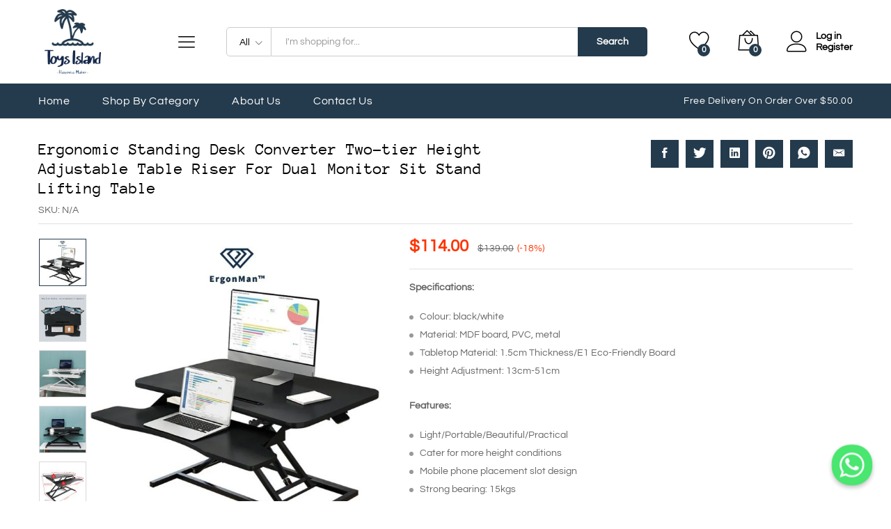

--- FILE ---
content_type: text/html; charset=UTF-8
request_url: https://toysisland.sg/product/ergonomic-standing-desk-converter-two-tier-height-adjustable-table-riser-for-dual-monitor-sit-stand-lifting-table/
body_size: 151613
content:
<!DOCTYPE html>
<html lang="en-US">
<head>
    <meta charset="UTF-8">
    <meta name="viewport" content="width=device-width, initial-scale=1">
    <link rel="pingback" href="https://toysisland.sg/xmlrpc.php">

	<title>Ergonomic Standing Desk Converter Two-tier Height Adjustable Table Riser For Dual Monitor Sit Stand Lifting Table &#8211; Toys Island</title>
<meta name='robots' content='max-image-preview:large' />
<link rel="alternate" type="application/rss+xml" title="Toys Island &raquo; Feed" href="https://toysisland.sg/feed/" />
<link rel="alternate" type="application/rss+xml" title="Toys Island &raquo; Comments Feed" href="https://toysisland.sg/comments/feed/" />
<link rel="alternate" title="oEmbed (JSON)" type="application/json+oembed" href="https://toysisland.sg/wp-json/oembed/1.0/embed?url=https%3A%2F%2Ftoysisland.sg%2Fproduct%2Fergonomic-standing-desk-converter-two-tier-height-adjustable-table-riser-for-dual-monitor-sit-stand-lifting-table%2F" />
<link rel="alternate" title="oEmbed (XML)" type="text/xml+oembed" href="https://toysisland.sg/wp-json/oembed/1.0/embed?url=https%3A%2F%2Ftoysisland.sg%2Fproduct%2Fergonomic-standing-desk-converter-two-tier-height-adjustable-table-riser-for-dual-monitor-sit-stand-lifting-table%2F&#038;format=xml" />
<style id='wp-img-auto-sizes-contain-inline-css' type='text/css'>
img:is([sizes=auto i],[sizes^="auto," i]){contain-intrinsic-size:3000px 1500px}
/*# sourceURL=wp-img-auto-sizes-contain-inline-css */
</style>
<style id='wp-emoji-styles-inline-css' type='text/css'>

	img.wp-smiley, img.emoji {
		display: inline !important;
		border: none !important;
		box-shadow: none !important;
		height: 1em !important;
		width: 1em !important;
		margin: 0 0.07em !important;
		vertical-align: -0.1em !important;
		background: none !important;
		padding: 0 !important;
	}
/*# sourceURL=wp-emoji-styles-inline-css */
</style>
<link rel='stylesheet' id='wp-block-library-css' href='https://toysisland.sg/wp-includes/css/dist/block-library/style.min.css?ver=6.9' type='text/css' media='all' />
<style id='global-styles-inline-css' type='text/css'>
:root{--wp--preset--aspect-ratio--square: 1;--wp--preset--aspect-ratio--4-3: 4/3;--wp--preset--aspect-ratio--3-4: 3/4;--wp--preset--aspect-ratio--3-2: 3/2;--wp--preset--aspect-ratio--2-3: 2/3;--wp--preset--aspect-ratio--16-9: 16/9;--wp--preset--aspect-ratio--9-16: 9/16;--wp--preset--color--black: #000000;--wp--preset--color--cyan-bluish-gray: #abb8c3;--wp--preset--color--white: #ffffff;--wp--preset--color--pale-pink: #f78da7;--wp--preset--color--vivid-red: #cf2e2e;--wp--preset--color--luminous-vivid-orange: #ff6900;--wp--preset--color--luminous-vivid-amber: #fcb900;--wp--preset--color--light-green-cyan: #7bdcb5;--wp--preset--color--vivid-green-cyan: #00d084;--wp--preset--color--pale-cyan-blue: #8ed1fc;--wp--preset--color--vivid-cyan-blue: #0693e3;--wp--preset--color--vivid-purple: #9b51e0;--wp--preset--gradient--vivid-cyan-blue-to-vivid-purple: linear-gradient(135deg,rgb(6,147,227) 0%,rgb(155,81,224) 100%);--wp--preset--gradient--light-green-cyan-to-vivid-green-cyan: linear-gradient(135deg,rgb(122,220,180) 0%,rgb(0,208,130) 100%);--wp--preset--gradient--luminous-vivid-amber-to-luminous-vivid-orange: linear-gradient(135deg,rgb(252,185,0) 0%,rgb(255,105,0) 100%);--wp--preset--gradient--luminous-vivid-orange-to-vivid-red: linear-gradient(135deg,rgb(255,105,0) 0%,rgb(207,46,46) 100%);--wp--preset--gradient--very-light-gray-to-cyan-bluish-gray: linear-gradient(135deg,rgb(238,238,238) 0%,rgb(169,184,195) 100%);--wp--preset--gradient--cool-to-warm-spectrum: linear-gradient(135deg,rgb(74,234,220) 0%,rgb(151,120,209) 20%,rgb(207,42,186) 40%,rgb(238,44,130) 60%,rgb(251,105,98) 80%,rgb(254,248,76) 100%);--wp--preset--gradient--blush-light-purple: linear-gradient(135deg,rgb(255,206,236) 0%,rgb(152,150,240) 100%);--wp--preset--gradient--blush-bordeaux: linear-gradient(135deg,rgb(254,205,165) 0%,rgb(254,45,45) 50%,rgb(107,0,62) 100%);--wp--preset--gradient--luminous-dusk: linear-gradient(135deg,rgb(255,203,112) 0%,rgb(199,81,192) 50%,rgb(65,88,208) 100%);--wp--preset--gradient--pale-ocean: linear-gradient(135deg,rgb(255,245,203) 0%,rgb(182,227,212) 50%,rgb(51,167,181) 100%);--wp--preset--gradient--electric-grass: linear-gradient(135deg,rgb(202,248,128) 0%,rgb(113,206,126) 100%);--wp--preset--gradient--midnight: linear-gradient(135deg,rgb(2,3,129) 0%,rgb(40,116,252) 100%);--wp--preset--font-size--small: 13px;--wp--preset--font-size--medium: 20px;--wp--preset--font-size--large: 36px;--wp--preset--font-size--x-large: 42px;--wp--preset--spacing--20: 0.44rem;--wp--preset--spacing--30: 0.67rem;--wp--preset--spacing--40: 1rem;--wp--preset--spacing--50: 1.5rem;--wp--preset--spacing--60: 2.25rem;--wp--preset--spacing--70: 3.38rem;--wp--preset--spacing--80: 5.06rem;--wp--preset--shadow--natural: 6px 6px 9px rgba(0, 0, 0, 0.2);--wp--preset--shadow--deep: 12px 12px 50px rgba(0, 0, 0, 0.4);--wp--preset--shadow--sharp: 6px 6px 0px rgba(0, 0, 0, 0.2);--wp--preset--shadow--outlined: 6px 6px 0px -3px rgb(255, 255, 255), 6px 6px rgb(0, 0, 0);--wp--preset--shadow--crisp: 6px 6px 0px rgb(0, 0, 0);}:where(.is-layout-flex){gap: 0.5em;}:where(.is-layout-grid){gap: 0.5em;}body .is-layout-flex{display: flex;}.is-layout-flex{flex-wrap: wrap;align-items: center;}.is-layout-flex > :is(*, div){margin: 0;}body .is-layout-grid{display: grid;}.is-layout-grid > :is(*, div){margin: 0;}:where(.wp-block-columns.is-layout-flex){gap: 2em;}:where(.wp-block-columns.is-layout-grid){gap: 2em;}:where(.wp-block-post-template.is-layout-flex){gap: 1.25em;}:where(.wp-block-post-template.is-layout-grid){gap: 1.25em;}.has-black-color{color: var(--wp--preset--color--black) !important;}.has-cyan-bluish-gray-color{color: var(--wp--preset--color--cyan-bluish-gray) !important;}.has-white-color{color: var(--wp--preset--color--white) !important;}.has-pale-pink-color{color: var(--wp--preset--color--pale-pink) !important;}.has-vivid-red-color{color: var(--wp--preset--color--vivid-red) !important;}.has-luminous-vivid-orange-color{color: var(--wp--preset--color--luminous-vivid-orange) !important;}.has-luminous-vivid-amber-color{color: var(--wp--preset--color--luminous-vivid-amber) !important;}.has-light-green-cyan-color{color: var(--wp--preset--color--light-green-cyan) !important;}.has-vivid-green-cyan-color{color: var(--wp--preset--color--vivid-green-cyan) !important;}.has-pale-cyan-blue-color{color: var(--wp--preset--color--pale-cyan-blue) !important;}.has-vivid-cyan-blue-color{color: var(--wp--preset--color--vivid-cyan-blue) !important;}.has-vivid-purple-color{color: var(--wp--preset--color--vivid-purple) !important;}.has-black-background-color{background-color: var(--wp--preset--color--black) !important;}.has-cyan-bluish-gray-background-color{background-color: var(--wp--preset--color--cyan-bluish-gray) !important;}.has-white-background-color{background-color: var(--wp--preset--color--white) !important;}.has-pale-pink-background-color{background-color: var(--wp--preset--color--pale-pink) !important;}.has-vivid-red-background-color{background-color: var(--wp--preset--color--vivid-red) !important;}.has-luminous-vivid-orange-background-color{background-color: var(--wp--preset--color--luminous-vivid-orange) !important;}.has-luminous-vivid-amber-background-color{background-color: var(--wp--preset--color--luminous-vivid-amber) !important;}.has-light-green-cyan-background-color{background-color: var(--wp--preset--color--light-green-cyan) !important;}.has-vivid-green-cyan-background-color{background-color: var(--wp--preset--color--vivid-green-cyan) !important;}.has-pale-cyan-blue-background-color{background-color: var(--wp--preset--color--pale-cyan-blue) !important;}.has-vivid-cyan-blue-background-color{background-color: var(--wp--preset--color--vivid-cyan-blue) !important;}.has-vivid-purple-background-color{background-color: var(--wp--preset--color--vivid-purple) !important;}.has-black-border-color{border-color: var(--wp--preset--color--black) !important;}.has-cyan-bluish-gray-border-color{border-color: var(--wp--preset--color--cyan-bluish-gray) !important;}.has-white-border-color{border-color: var(--wp--preset--color--white) !important;}.has-pale-pink-border-color{border-color: var(--wp--preset--color--pale-pink) !important;}.has-vivid-red-border-color{border-color: var(--wp--preset--color--vivid-red) !important;}.has-luminous-vivid-orange-border-color{border-color: var(--wp--preset--color--luminous-vivid-orange) !important;}.has-luminous-vivid-amber-border-color{border-color: var(--wp--preset--color--luminous-vivid-amber) !important;}.has-light-green-cyan-border-color{border-color: var(--wp--preset--color--light-green-cyan) !important;}.has-vivid-green-cyan-border-color{border-color: var(--wp--preset--color--vivid-green-cyan) !important;}.has-pale-cyan-blue-border-color{border-color: var(--wp--preset--color--pale-cyan-blue) !important;}.has-vivid-cyan-blue-border-color{border-color: var(--wp--preset--color--vivid-cyan-blue) !important;}.has-vivid-purple-border-color{border-color: var(--wp--preset--color--vivid-purple) !important;}.has-vivid-cyan-blue-to-vivid-purple-gradient-background{background: var(--wp--preset--gradient--vivid-cyan-blue-to-vivid-purple) !important;}.has-light-green-cyan-to-vivid-green-cyan-gradient-background{background: var(--wp--preset--gradient--light-green-cyan-to-vivid-green-cyan) !important;}.has-luminous-vivid-amber-to-luminous-vivid-orange-gradient-background{background: var(--wp--preset--gradient--luminous-vivid-amber-to-luminous-vivid-orange) !important;}.has-luminous-vivid-orange-to-vivid-red-gradient-background{background: var(--wp--preset--gradient--luminous-vivid-orange-to-vivid-red) !important;}.has-very-light-gray-to-cyan-bluish-gray-gradient-background{background: var(--wp--preset--gradient--very-light-gray-to-cyan-bluish-gray) !important;}.has-cool-to-warm-spectrum-gradient-background{background: var(--wp--preset--gradient--cool-to-warm-spectrum) !important;}.has-blush-light-purple-gradient-background{background: var(--wp--preset--gradient--blush-light-purple) !important;}.has-blush-bordeaux-gradient-background{background: var(--wp--preset--gradient--blush-bordeaux) !important;}.has-luminous-dusk-gradient-background{background: var(--wp--preset--gradient--luminous-dusk) !important;}.has-pale-ocean-gradient-background{background: var(--wp--preset--gradient--pale-ocean) !important;}.has-electric-grass-gradient-background{background: var(--wp--preset--gradient--electric-grass) !important;}.has-midnight-gradient-background{background: var(--wp--preset--gradient--midnight) !important;}.has-small-font-size{font-size: var(--wp--preset--font-size--small) !important;}.has-medium-font-size{font-size: var(--wp--preset--font-size--medium) !important;}.has-large-font-size{font-size: var(--wp--preset--font-size--large) !important;}.has-x-large-font-size{font-size: var(--wp--preset--font-size--x-large) !important;}
/*# sourceURL=global-styles-inline-css */
</style>

<style id='classic-theme-styles-inline-css' type='text/css'>
/*! This file is auto-generated */
.wp-block-button__link{color:#fff;background-color:#32373c;border-radius:9999px;box-shadow:none;text-decoration:none;padding:calc(.667em + 2px) calc(1.333em + 2px);font-size:1.125em}.wp-block-file__button{background:#32373c;color:#fff;text-decoration:none}
/*# sourceURL=/wp-includes/css/classic-themes.min.css */
</style>
<link rel='stylesheet' id='chaty-front-css-css' href='https://toysisland.sg/wp-content/plugins/chaty/css/chaty-front.min.css?ver=3.1.41688461759' type='text/css' media='all' />
<link rel='stylesheet' id='contact-form-7-css' href='https://toysisland.sg/wp-content/plugins/contact-form-7/includes/css/styles.css?ver=5.8' type='text/css' media='all' />
<link rel='stylesheet' id='woocommerce-general-css' href='https://toysisland.sg/wp-content/plugins/woocommerce/assets/css/woocommerce.css?ver=8.0.3' type='text/css' media='all' />
<style id='woocommerce-inline-inline-css' type='text/css'>
.woocommerce form .form-row .required { visibility: visible; }
/*# sourceURL=woocommerce-inline-inline-css */
</style>
<link rel='stylesheet' id='wcboost-variation-swatches-css' href='https://toysisland.sg/wp-content/plugins/wcboost-variation-swatches/assets/css/frontend.css?ver=1.0.14' type='text/css' media='all' />
<style id='wcboost-variation-swatches-inline-css' type='text/css'>
.wcboost-variation-swatches__item { width: 30px; height: 30px; line-height: 30px; }.wcboost-variation-swatches--round.wcboost-variation-swatches--button .wcboost-variation-swatches__item {border-radius: 15px}
/*# sourceURL=wcboost-variation-swatches-inline-css */
</style>
<link rel='stylesheet' id='wcboost-wishlist-css' href='https://toysisland.sg/wp-content/plugins/wcboost-wishlist/assets/css/wishlist.css?ver=1.0.8' type='text/css' media='all' />
<link rel='stylesheet' id='linearicons-css' href='https://toysisland.sg/wp-content/themes/martfury/css/linearicons.min.css?ver=1.0.0' type='text/css' media='all' />
<link rel='stylesheet' id='ionicons-css' href='https://toysisland.sg/wp-content/themes/martfury/css/ionicons.min.css?ver=2.0.0' type='text/css' media='all' />
<link rel='stylesheet' id='eleganticons-css' href='https://toysisland.sg/wp-content/themes/martfury/css/eleganticons.min.css?ver=1.0.0' type='text/css' media='all' />
<link rel='stylesheet' id='font-awesome-css' href='https://toysisland.sg/wp-content/plugins/elementor/assets/lib/font-awesome/css/font-awesome.min.css?ver=4.7.0' type='text/css' media='all' />
<link rel='stylesheet' id='bootstrap-css' href='https://toysisland.sg/wp-content/themes/martfury/css/bootstrap.min.css?ver=3.3.7' type='text/css' media='all' />
<link rel='stylesheet' id='martfury-css' href='https://toysisland.sg/wp-content/themes/martfury/style.css?ver=20221123' type='text/css' media='all' />
<style id='martfury-inline-css' type='text/css'>
.site-header .logo img  {height:100px; }	/* Color Scheme */

	/* Color */

	body {
		--mf-primary-color: #243b4d;
		--mf-background-primary-color: #243b4d;
		--mf-border-primary-color: #243b4d;
	}

	.widget_shopping_cart_content .woocommerce-mini-cart__buttons .checkout,
	 .header-layout-4 .topbar:not(.header-bar),
	 .header-layout-3 .topbar:not(.header-bar){
		background-color: #152c3e;
	}

body{font-family: "Questrial";}h1{font-family: "Anonymous Pro";color: #243b4d;}.entry-content h2, .woocommerce div.product .woocommerce-tabs .panel h2{font-family: "Anonymous Pro";color: #243b4d;}h3{font-family: "Anonymous Pro";color: #243b4d;}.entry-content h4, .woocommerce div.product .woocommerce-tabs .panel h4{font-family: "Anonymous Pro";color: #243b4d;}.entry-content h5, .woocommerce div.product .woocommerce-tabs .panel h5{font-family: "Anonymous Pro";color: #243b4d;}.entry-content h6, .woocommerce div.product .woocommerce-tabs .panel h6{font-family: "Anonymous Pro";color: #243b4d;}.site-header .primary-nav > ul > li > a, .site-header .products-cats-menu .menu > li > a{font-family: "Questrial";}	h1{font-family:Anonymous Pro, Arial, sans-serif}	h2{font-family:Anonymous Pro, Arial, sans-serif}	h3{font-family:Anonymous Pro, Arial, sans-serif}	h4{font-family:Anonymous Pro, Arial, sans-serif}	h5{font-family:Anonymous Pro, Arial, sans-serif}	h6{font-family:Anonymous Pro, Arial, sans-serif}.woocommerce .ribbons .ribbon.featured {background-color:#fab615}.woocommerce .ribbons .ribbon.out-of-stock {background-color:#fab615}.woocommerce .ribbons .ribbon {background-color:#fab615}.woocommerce .ribbons .ribbon.onsale {background-color:#fab615}#site-header .main-menu{background-color:#243b4d}#site-header .header-bar a, #site-header .recently-viewed .recently-title,#site-header:not(.minimized) .main-menu .products-cats-menu .cats-menu-title .text, #site-header:not(.minimized) .main-menu .products-cats-menu .cats-menu-title, #site-header .main-menu .primary-nav > ul > li > a, #site-header .main-menu .header-bar,#site-header .header-bar #lang_sel  > ul > li > a, #site-header .header-bar .lang_sel > ul > li > a, #site-header .header-bar #lang_sel > ul > li > a:after, #site-header .header-bar .lang_sel > ul > li > a:after, #site-header .header-bar .mf-currency-widget .current:after,#site-header .header-bar ul.menu > li.menu-item-has-children > a:after, .header-layout-9 .site-header .header-wishlist a {color:#ffffff}#site-header .header-bar .mf-currency-widget ul li a, #site-header .header-bar #lang_sel ul ul li a {color: #666}.page-header-page .entry-title{padding-top:50px}.page-header-page .entry-title{padding-bottom:50px;}.site-content{padding-top:0}
/*# sourceURL=martfury-inline-css */
</style>
<link rel='stylesheet' id='photoswipe-css' href='https://toysisland.sg/wp-content/plugins/woocommerce/assets/css/photoswipe/photoswipe.min.css?ver=8.0.3' type='text/css' media='all' />
<link rel='stylesheet' id='photoswipe-default-skin-css' href='https://toysisland.sg/wp-content/plugins/woocommerce/assets/css/photoswipe/default-skin/default-skin.min.css?ver=8.0.3' type='text/css' media='all' />
<link rel='stylesheet' id='tawc-deals-css' href='https://toysisland.sg/wp-content/plugins/woocommerce-deals/assets/css/tawc-deals.css?ver=1.0.0' type='text/css' media='all' />
<link rel='stylesheet' id='elementor-icons-css' href='https://toysisland.sg/wp-content/plugins/elementor/assets/lib/eicons/css/elementor-icons.min.css?ver=5.36.0' type='text/css' media='all' />
<link rel='stylesheet' id='elementor-frontend-css' href='https://toysisland.sg/wp-content/plugins/elementor/assets/css/frontend.min.css?ver=3.28.3' type='text/css' media='all' />
<link rel='stylesheet' id='elementor-post-7-css' href='https://toysisland.sg/wp-content/uploads/elementor/css/post-7.css?ver=1744094217' type='text/css' media='all' />
<link rel='stylesheet' id='elementor-post-4616-css' href='https://toysisland.sg/wp-content/uploads/elementor/css/post-4616.css?ver=1744094217' type='text/css' media='all' />
<link rel='stylesheet' id='elementor-gf-local-varelaround-css' href='https://toysisland.sg/wp-content/uploads/elementor/google-fonts/css/varelaround.css?ver=1744094218' type='text/css' media='all' />
<link rel='stylesheet' id='elementor-gf-local-roboto-css' href='https://toysisland.sg/wp-content/uploads/elementor/google-fonts/css/roboto.css?ver=1744094233' type='text/css' media='all' />
<link rel='stylesheet' id='elementor-gf-local-questrial-css' href='https://toysisland.sg/wp-content/uploads/elementor/google-fonts/css/questrial.css?ver=1744094233' type='text/css' media='all' />
<link rel='stylesheet' id='elementor-gf-local-anonymouspro-css' href='https://toysisland.sg/wp-content/uploads/elementor/google-fonts/css/anonymouspro.css?ver=1744094235' type='text/css' media='all' />
<link rel='stylesheet' id='elementor-icons-shared-0-css' href='https://toysisland.sg/wp-content/plugins/elementor/assets/lib/font-awesome/css/fontawesome.min.css?ver=5.15.3' type='text/css' media='all' />
<link rel='stylesheet' id='elementor-icons-fa-solid-css' href='https://toysisland.sg/wp-content/plugins/elementor/assets/lib/font-awesome/css/solid.min.css?ver=5.15.3' type='text/css' media='all' />
<link rel='stylesheet' id='elementor-icons-fa-brands-css' href='https://toysisland.sg/wp-content/plugins/elementor/assets/lib/font-awesome/css/brands.min.css?ver=5.15.3' type='text/css' media='all' />
<script type="text/template" id="tmpl-variation-template">
	<div class="woocommerce-variation-description">{{{ data.variation.variation_description }}}</div>
	<div class="woocommerce-variation-price">{{{ data.variation.price_html }}}</div>
	<div class="woocommerce-variation-availability">{{{ data.variation.availability_html }}}</div>
</script>
<script type="text/template" id="tmpl-unavailable-variation-template">
	<p>Sorry, this product is unavailable. Please choose a different combination.</p>
</script>
<script type="text/javascript" src="https://toysisland.sg/wp-includes/js/jquery/jquery.min.js?ver=3.7.1" id="jquery-core-js"></script>
<script type="text/javascript" src="https://toysisland.sg/wp-includes/js/jquery/jquery-migrate.min.js?ver=3.4.1" id="jquery-migrate-js"></script>
<script type="text/javascript" src="https://toysisland.sg/wp-content/themes/martfury/js/plugins/waypoints.min.js?ver=2.0.2" id="waypoints-js"></script>
<link rel="https://api.w.org/" href="https://toysisland.sg/wp-json/" /><link rel="alternate" title="JSON" type="application/json" href="https://toysisland.sg/wp-json/wp/v2/product/5255" /><link rel="EditURI" type="application/rsd+xml" title="RSD" href="https://toysisland.sg/xmlrpc.php?rsd" />
<meta name="generator" content="WordPress 6.9" />
<meta name="generator" content="WooCommerce 8.0.3" />
<link rel="canonical" href="https://toysisland.sg/product/ergonomic-standing-desk-converter-two-tier-height-adjustable-table-riser-for-dual-monitor-sit-stand-lifting-table/" />
<link rel='shortlink' href='https://toysisland.sg/?p=5255' />
<!-- HFCM by 99 Robots - Snippet # 1: Google Analytics -->
<!-- Google tag (gtag.js) -->
<script async src="https://www.googletagmanager.com/gtag/js?id=G-07PH855FH3"></script>
<script>
  window.dataLayer = window.dataLayer || [];
  function gtag(){dataLayer.push(arguments);}
  gtag('js', new Date());

  gtag('config', 'G-07PH855FH3');
</script>
<!-- /end HFCM by 99 Robots -->
	<noscript><style>.woocommerce-product-gallery{ opacity: 1 !important; }</style></noscript>
	<meta name="generator" content="Elementor 3.28.3; features: additional_custom_breakpoints, e_local_google_fonts; settings: css_print_method-external, google_font-enabled, font_display-swap">
<style type="text/css">.recentcomments a{display:inline !important;padding:0 !important;margin:0 !important;}</style>			<style>
				.e-con.e-parent:nth-of-type(n+4):not(.e-lazyloaded):not(.e-no-lazyload),
				.e-con.e-parent:nth-of-type(n+4):not(.e-lazyloaded):not(.e-no-lazyload) * {
					background-image: none !important;
				}
				@media screen and (max-height: 1024px) {
					.e-con.e-parent:nth-of-type(n+3):not(.e-lazyloaded):not(.e-no-lazyload),
					.e-con.e-parent:nth-of-type(n+3):not(.e-lazyloaded):not(.e-no-lazyload) * {
						background-image: none !important;
					}
				}
				@media screen and (max-height: 640px) {
					.e-con.e-parent:nth-of-type(n+2):not(.e-lazyloaded):not(.e-no-lazyload),
					.e-con.e-parent:nth-of-type(n+2):not(.e-lazyloaded):not(.e-no-lazyload) * {
						background-image: none !important;
					}
				}
			</style>
			<meta name="generator" content="Powered by Slider Revolution 6.6.7 - responsive, Mobile-Friendly Slider Plugin for WordPress with comfortable drag and drop interface." />
<link rel="icon" href="https://toysisland.sg/wp-content/uploads/2023/05/cropped-Toys-Island-favicon-32x32.jpg" sizes="32x32" />
<link rel="icon" href="https://toysisland.sg/wp-content/uploads/2023/05/cropped-Toys-Island-favicon-192x192.jpg" sizes="192x192" />
<link rel="apple-touch-icon" href="https://toysisland.sg/wp-content/uploads/2023/05/cropped-Toys-Island-favicon-180x180.jpg" />
<meta name="msapplication-TileImage" content="https://toysisland.sg/wp-content/uploads/2023/05/cropped-Toys-Island-favicon-270x270.jpg" />
<script>function setREVStartSize(e){
			//window.requestAnimationFrame(function() {
				window.RSIW = window.RSIW===undefined ? window.innerWidth : window.RSIW;
				window.RSIH = window.RSIH===undefined ? window.innerHeight : window.RSIH;
				try {
					var pw = document.getElementById(e.c).parentNode.offsetWidth,
						newh;
					pw = pw===0 || isNaN(pw) || (e.l=="fullwidth" || e.layout=="fullwidth") ? window.RSIW : pw;
					e.tabw = e.tabw===undefined ? 0 : parseInt(e.tabw);
					e.thumbw = e.thumbw===undefined ? 0 : parseInt(e.thumbw);
					e.tabh = e.tabh===undefined ? 0 : parseInt(e.tabh);
					e.thumbh = e.thumbh===undefined ? 0 : parseInt(e.thumbh);
					e.tabhide = e.tabhide===undefined ? 0 : parseInt(e.tabhide);
					e.thumbhide = e.thumbhide===undefined ? 0 : parseInt(e.thumbhide);
					e.mh = e.mh===undefined || e.mh=="" || e.mh==="auto" ? 0 : parseInt(e.mh,0);
					if(e.layout==="fullscreen" || e.l==="fullscreen")
						newh = Math.max(e.mh,window.RSIH);
					else{
						e.gw = Array.isArray(e.gw) ? e.gw : [e.gw];
						for (var i in e.rl) if (e.gw[i]===undefined || e.gw[i]===0) e.gw[i] = e.gw[i-1];
						e.gh = e.el===undefined || e.el==="" || (Array.isArray(e.el) && e.el.length==0)? e.gh : e.el;
						e.gh = Array.isArray(e.gh) ? e.gh : [e.gh];
						for (var i in e.rl) if (e.gh[i]===undefined || e.gh[i]===0) e.gh[i] = e.gh[i-1];
											
						var nl = new Array(e.rl.length),
							ix = 0,
							sl;
						e.tabw = e.tabhide>=pw ? 0 : e.tabw;
						e.thumbw = e.thumbhide>=pw ? 0 : e.thumbw;
						e.tabh = e.tabhide>=pw ? 0 : e.tabh;
						e.thumbh = e.thumbhide>=pw ? 0 : e.thumbh;
						for (var i in e.rl) nl[i] = e.rl[i]<window.RSIW ? 0 : e.rl[i];
						sl = nl[0];
						for (var i in nl) if (sl>nl[i] && nl[i]>0) { sl = nl[i]; ix=i;}
						var m = pw>(e.gw[ix]+e.tabw+e.thumbw) ? 1 : (pw-(e.tabw+e.thumbw)) / (e.gw[ix]);
						newh =  (e.gh[ix] * m) + (e.tabh + e.thumbh);
					}
					var el = document.getElementById(e.c);
					if (el!==null && el) el.style.height = newh+"px";
					el = document.getElementById(e.c+"_wrapper");
					if (el!==null && el) {
						el.style.height = newh+"px";
						el.style.display = "block";
					}
				} catch(e){
					console.log("Failure at Presize of Slider:" + e)
				}
			//});
		  };</script>
		<style type="text/css" id="wp-custom-css">
			/*Header*/
.site-header .header-main {
    padding-top: 10px;
    padding-bottom: 10px;
}

.site-header .primary-nav > ul > li > a, .site-header .products-cats-menu .menu > li > a {
		font-weight: 500 !important;
    text-transform: capitalize !important;
		font-size: 17px;
	letter-spacing:0.5px
}


@media (max-width: 991px){
.site-header .logo img {
    height: 80px;
}
}

@media (max-width: 991px){
.site-header .mobile-menu-row .mf-toggle-menu {
    padding-left: 0px;
}
}

/*Slider*/
.elementor-element .swiper .elementor-swiper-button{
	top:60%;
}

/*Product Loop*/
.woocommerce ul.products li.product h2 a, .woocommerce ul.products li.product .woo-loop-product__title a {
    color: #243B4D;
}

/*Single Product*/
.page-header .breadcrumbs a {
    color: #243B4D;
}

.woocommerce .woocommerce-product-details__short-description p {
    line-height: 1.6em;
}

.woocommerce div.product .product_meta .posted_in a {
	  color: #243B4D;
}

.woocommerce div.product .social-links a {
    background-color: #243B4D !important;
}

.woocommerce div.product.product-type-variable form.cart .variations td.label .mf-attr-value {
    display: none;
}

/*Wishlist*/
.wcboost-wishlist-edit-link-wrapper {
    display: none;
}

/*Cart*/
.woocommerce-cart .woocommerce table.shop_table td.product-name a {
    color: #000;
}

/*Checkout*/
.woocommerce-checkout .woocommerce-info .showlogin, .woocommerce-checkout .woocommerce-info .showcoupon {
    color: #000;
}

/*Account*/
.woocommerce .customer-login .tabs-nav a {
   font-size: 25px;
   padding: 20px 15px 0px 15px;
   font-family: "Anonymous Pro", Sans-serif;
}

body,html{
	overflow-x:hidden;
}

.backtotop{
 border-width: 1px;
    border-color: transparent;
    border-style: solid;
    border-radius: 5rem;
    margin-top: 1rem;
    margin-right: 1.9rem;
    margin-bottom: 8rem;
    margin-left: 1rem;
    padding-top: 1rem;
    padding-right: 0.8rem;
    padding-bottom: 1rem;
    padding-left: 1.2rem;
    display: inline-block;
    background-color: transparent;
    font-size: 4rem;
    color: #000;
    cursor: pointer;
    line-height: .8;
    transition: color 0.15s;
}		</style>
		<style id="kirki-inline-styles"></style>
<link rel='stylesheet' id='widget-image-css' href='https://toysisland.sg/wp-content/plugins/elementor/assets/css/widget-image.min.css?ver=3.28.3' type='text/css' media='all' />
<link rel='stylesheet' id='widget-heading-css' href='https://toysisland.sg/wp-content/plugins/elementor/assets/css/widget-heading.min.css?ver=3.28.3' type='text/css' media='all' />
<link rel='stylesheet' id='widget-nav-menu-css' href='https://toysisland.sg/wp-content/plugins/elementor-pro/assets/css/widget-nav-menu.min.css?ver=3.28.3' type='text/css' media='all' />
<link rel='stylesheet' id='widget-icon-list-css' href='https://toysisland.sg/wp-content/plugins/elementor/assets/css/widget-icon-list.min.css?ver=3.28.3' type='text/css' media='all' />
<link rel='stylesheet' id='widget-divider-css' href='https://toysisland.sg/wp-content/plugins/elementor/assets/css/widget-divider.min.css?ver=3.28.3' type='text/css' media='all' />
<link rel='stylesheet' id='widget-social-icons-css' href='https://toysisland.sg/wp-content/plugins/elementor/assets/css/widget-social-icons.min.css?ver=3.28.3' type='text/css' media='all' />
<link rel='stylesheet' id='e-apple-webkit-css' href='https://toysisland.sg/wp-content/plugins/elementor/assets/css/conditionals/apple-webkit.min.css?ver=3.28.3' type='text/css' media='all' />
<link rel='stylesheet' id='rs-plugin-settings-css' href='https://toysisland.sg/wp-content/plugins/revslider/public/assets/css/rs6.css?ver=6.6.7' type='text/css' media='all' />
<style id='rs-plugin-settings-inline-css' type='text/css'>
#rs-demo-id {}
/*# sourceURL=rs-plugin-settings-inline-css */
</style>
</head>

<body class="wp-singular product-template-default single single-product postid-5255 wp-embed-responsive wp-theme-martfury theme-martfury woocommerce woocommerce-page woocommerce-no-js header-layout-6 full-content single-product-layout-1 mf-preloader mf-light-skin sticky-header elementor-columns-no-space elementor-default elementor-kit-7 product_loop-no-hover">
        <div id="martfury-preloader" class="martfury-preloader">
        </div>
		
<div id="page" class="hfeed site">
			        <header id="site-header" class="site-header header-department-top">
			<div class="header-main-wapper">
	<div class="header-main">
		<div class="container">
			<div class="row header-row">
				<div class="header-logo col-md-3 col-sm-3 ">
					<div class="d-logo">
						    <div class="logo">
        <a href="https://toysisland.sg/">
            <img class="site-logo" alt="Toys Island"
                 src="https://toysisland.sg/wp-content/uploads/2023/05/Toys-Island-logo.png"/>
			        </a>
    </div>
<p class="site-title"><a href="https://toysisland.sg/" rel="home">Toys Island</a></p>    <h2 class="site-description">Toys, Stationery and Daily Necessities Wholesale</h2>

					</div>
					<div class="d-department hidden-xs hidden-sm ">
						        <div class="products-cats-menu mf-closed">
            <div class="cats-menu-title"><i class="icon-menu"><span class="s-space">&nbsp;</span></i><span class="text">Shop By Category</span></div>

            <div class="toggle-product-cats nav" >
				<ul id="menu-shop-by-category" class="menu"><li class="menu-item menu-item-type-taxonomy menu-item-object-product_cat menu-item-6284"><a href="https://toysisland.sg/product-category/toys-games/">Toys &amp; Games</a></li>
<li class="menu-item menu-item-type-taxonomy menu-item-object-product_cat menu-item-6283"><a href="https://toysisland.sg/product-category/art-stationery/">Art &amp; Stationery</a></li>
<li class="menu-item menu-item-type-taxonomy menu-item-object-product_cat menu-item-6280"><a href="https://toysisland.sg/product-category/electronic-accessories/">Electronic Accessories</a></li>
<li class="menu-item menu-item-type-taxonomy menu-item-object-product_cat menu-item-6282"><a href="https://toysisland.sg/product-category/pet-supplies/">Pet Supplies</a></li>
<li class="menu-item menu-item-type-taxonomy menu-item-object-product_cat menu-item-6279"><a href="https://toysisland.sg/product-category/bicycle-or-trike/">Bicycle or Trike</a></li>
<li class="menu-item menu-item-type-taxonomy menu-item-object-product_cat current-product-ancestor menu-item-6281"><a href="https://toysisland.sg/product-category/furniture-fittings/">Furniture &amp; Fittings</a></li>
</ul>            </div>
        </div>
							</div>
				</div>
				<div class="header-extras col-md-9 col-sm-9">
					<div class="product-extra-search">
                <form class="products-search" method="get" action="https://toysisland.sg/">
                <div class="psearch-content">
                    <div class="product-cat"><div class="product-cat-label ">All</div> <select  name='product_cat' id='header-search-product-cat' class='product-cat-dd'>
	<option value='0' selected='selected'>All</option>
	<option class="level-0" value="art-stationery">Art &amp; Stationery</option>
	<option class="level-1" value="arts-crafts">&nbsp;&nbsp;&nbsp;Arts &amp; Crafts</option>
	<option class="level-1" value="brushes">&nbsp;&nbsp;&nbsp;Brushes</option>
	<option class="level-1" value="car-mini-desktop-vacuum-cleaners">&nbsp;&nbsp;&nbsp;Car Mini Desktop Vacuum Cleaners</option>
	<option class="level-1" value="early-learning-toys">&nbsp;&nbsp;&nbsp;Early Learning Toys</option>
	<option class="level-1" value="english-childrens-books">&nbsp;&nbsp;&nbsp;English Children&#8217;s Books</option>
	<option class="level-1" value="highlighters-markers">&nbsp;&nbsp;&nbsp;Highlighters &amp; Markers</option>
	<option class="level-1" value="kids-backpacks">&nbsp;&nbsp;&nbsp;Kids Backpacks</option>
	<option class="level-1" value="paper-pads-books">&nbsp;&nbsp;&nbsp;Paper Pads &amp; Books</option>
	<option class="level-1" value="school-sets">&nbsp;&nbsp;&nbsp;School Sets</option>
	<option class="level-0" value="bicycle-or-trike">Bicycle or Trike</option>
	<option class="level-0" value="electronic-accessories">Electronic Accessories</option>
	<option class="level-1" value="cable-management">&nbsp;&nbsp;&nbsp;Cable Management</option>
	<option class="level-1" value="cables-converters">&nbsp;&nbsp;&nbsp;Cables &amp; Converters</option>
	<option class="level-1" value="cooling-pads-or-cooling-stands">&nbsp;&nbsp;&nbsp;Cooling Pads or Cooling Stands</option>
	<option class="level-1" value="gaming-keyboards-mice">&nbsp;&nbsp;&nbsp;Gaming Keyboards &amp; Mice</option>
	<option class="level-1" value="laptop-stands">&nbsp;&nbsp;&nbsp;Laptop Stands</option>
	<option class="level-1" value="led-strip-lighting">&nbsp;&nbsp;&nbsp;LED Strip Lighting</option>
	<option class="level-1" value="phone-docks-stands">&nbsp;&nbsp;&nbsp;Phone Docks &amp; Stands</option>
	<option class="level-1" value="selfie-sticks">&nbsp;&nbsp;&nbsp;Selfie Sticks</option>
	<option class="level-1" value="wall-mounts-protector">&nbsp;&nbsp;&nbsp;Wall Mounts &amp; Protector</option>
	<option class="level-0" value="ergonman">ErgonMan</option>
	<option class="level-0" value="furniture-fittings">Furniture &amp; Fittings</option>
	<option class="level-1" value="home-office-furniture">&nbsp;&nbsp;&nbsp;Home Office Furniture</option>
	<option class="level-1" value="kids-tables-sets">&nbsp;&nbsp;&nbsp;Kids Tables &amp; Sets</option>
	<option class="level-0" value="home-decor">Home &amp; Décor</option>
	<option class="level-0" value="pet-supplies">Pet Supplies</option>
	<option class="level-1" value="cages-crates-doors">&nbsp;&nbsp;&nbsp;Cages, Crates, Doors</option>
	<option class="level-1" value="pet-carriers-travels">&nbsp;&nbsp;&nbsp;Pet Carriers &amp; Travels</option>
	<option class="level-1" value="pet-clothes-wearables">&nbsp;&nbsp;&nbsp;Pet Clothes &amp; Wearables</option>
	<option class="level-1" value="pet-waste-disposal">&nbsp;&nbsp;&nbsp;Pet Waste Disposal</option>
	<option class="level-0" value="rainbow-arts">Rainbow Arts</option>
	<option class="level-0" value="tools-home-improvement">Tools &amp; Home Improvement</option>
	<option class="level-0" value="toys-games">Toys &amp; Games</option>
	<option class="level-1" value="early-development-toys">&nbsp;&nbsp;&nbsp;Early Development Toys</option>
	<option class="level-1" value="play-tents-tunnels">&nbsp;&nbsp;&nbsp;Play Tents &amp; Tunnels</option>
	<option class="level-1" value="stem-toys">&nbsp;&nbsp;&nbsp;STEM Toys</option>
	<option class="level-1" value="water-blaster-soakers">&nbsp;&nbsp;&nbsp;Water Blaster &amp; Soakers</option>
	<option class="level-0" value="uncategorized">Uncategorized</option>
</select>
</div>
                    <div class="search-wrapper">
                        <input type="text" name="s"  class="search-field" autocomplete="off" placeholder="I&#039;m shopping for...">
                        <input type="hidden" name="post_type" value="product">
                        <div class="search-results woocommerce"></div>
                    </div>
                    <button type="submit" class="search-submit mf-background-primary">Search</button>
                </div>
            </form> 
            </div>					<ul class="extras-menu">
						<li class="extra-menu-item menu-item-wishlist menu-item-yith">
				<a class="yith-contents" id="icon-wishlist-contents" href="https://toysisland.sg/wishlist/">
					<i class="icon-heart extra-icon" rel="tooltip"></i>
					<span class="mini-item-counter mini-item-counter--wishlist mf-background-primary">
						0
					</span>
					
				</a>
			</li><li class="extra-menu-item menu-item-cart mini-cart woocommerce">
				<a class="cart-contents" id="icon-cart-contents" href="https://toysisland.sg/cart/">
					<i class="icon-bag2 extra-icon"></i>
					<span class="mini-item-counter mf-background-primary">
						0
					</span>
				</a>
				<div class="mini-cart-content">
				<span class="tl-arrow-menu"></span>
					<div class="widget_shopping_cart_content">

    <p class="woocommerce-mini-cart__empty-message">No products in the cart.</p>


</div>
				</div>
			</li><li class="extra-menu-item menu-item-account">
					<a href="https://toysisland.sg/my-account/" id="menu-extra-login"><i class="extra-icon icon-user"></i><span class="login-text">Log in</span></a>
					<a href="https://toysisland.sg/my-account/" class="item-register" id="menu-extra-register">Register</a>
				</li>					</ul>
				</div>
			</div>
		</div>
	</div>
</div>
<div class="main-menu hidden-xs hidden-sm">
	<div class="main-menu__wrapper container">
		<div class="row">
			<div class="col-lg-6 col-md-12 col-sm-6 col-xs-12">
				<div class="col-header-menu">
					        <div class="primary-nav nav">
			<ul id="menu-primary-menu" class="menu"><li class="menu-item menu-item-type-post_type menu-item-object-page menu-item-home menu-item-4069"><a href="https://toysisland.sg/">Home</a></li>
<li class="menu-item menu-item-type-post_type menu-item-object-page current_page_parent menu-item-4640"><a href="https://toysisland.sg/shop/">Shop by Category</a></li>
<li class="menu-item menu-item-type-post_type menu-item-object-page menu-item-4071"><a href="https://toysisland.sg/about-us/">About Us</a></li>
<li class="menu-item menu-item-type-post_type menu-item-object-page menu-item-4074"><a href="https://toysisland.sg/contact-us/">Contact Us</a></li>
</ul>        </div>
						</div>
			</div>
							<div class="col-md-6 col-sm-6 col-header-bar hidden-md">
					        <div class="header-bar topbar">
			<div id="custom_html-1" class="widget_text widget widget_custom_html"><div class="textwidget custom-html-widget"> <p style="letter-spacing:0.5px"><a href="#">Free Delivery On Order Over $50.00</a></p></div></div>        </div>
						</div>
								</div>
	</div>
</div>
<div class="mobile-menu hidden-lg hidden-md">
	<div class="container">
		<div class="mobile-menu-row">
			<a class="mf-toggle-menu" id="mf-toggle-menu" href="#">
				<i class="icon-menu"></i>
			</a>
			<div class="product-extra-search">
                <form class="products-search" method="get" action="https://toysisland.sg/">
                <div class="psearch-content">
                    <div class="product-cat"><div class="product-cat-label no-cats">All</div> </div>
                    <div class="search-wrapper">
                        <input type="text" name="s"  class="search-field" autocomplete="off" placeholder="I&#039;m shopping for...">
                        <input type="hidden" name="post_type" value="product">
                        <div class="search-results woocommerce"></div>
                    </div>
                    <button type="submit" class="search-submit mf-background-primary">Search</button>
                </div>
            </form> 
            </div>		</div>
	</div>
</div>


        </header>
		
    <div id="content" class="site-content">
		<div class="container"><div class="row">
	<div id="primary" class="content-area col-md-12">

					
			<div class="woocommerce-notices-wrapper"></div><div id="product-5255" class="mf-single-product mf-product-layout-1 product type-product post-5255 status-publish first instock product_cat-home-office-furniture has-post-thumbnail sale taxable shipping-taxable purchasable product-type-variable">


	<div class="mf-product-detail">
		
        <div class="mf-entry-product-header">
            <div class="entry-left">
				<h1 class="product_title entry-title">Ergonomic Standing Desk Converter Two-tier Height Adjustable Table Riser For Dual Monitor Sit Stand Lifting Table</h1>
                <ul class="entry-meta">
					            <li class="meta-sku">
				SKU:                <span class="meta-value">
                    N/A                </span>
            </li>
		
                </ul>
            </div>
			<div class="social-links"><a class="share-facebook martfury-facebook" title="Ergonomic Standing Desk Converter Two-tier Height Adjustable Table Riser For Dual Monitor Sit Stand Lifting Table" href="http://www.facebook.com/sharer.php?u=https%3A%2F%2Ftoysisland.sg%2Fproduct%2Fergonomic-standing-desk-converter-two-tier-height-adjustable-table-riser-for-dual-monitor-sit-stand-lifting-table%2F" target="_blank"><i class="ion-social-facebook"></i></a><a class="share-twitter martfury-twitter" href="https://twitter.com/intent/tweet?text=Ergonomic Standing Desk Converter Two-tier Height Adjustable Table Riser For Dual Monitor Sit Stand Lifting Table&url=https%3A%2F%2Ftoysisland.sg%2Fproduct%2Fergonomic-standing-desk-converter-two-tier-height-adjustable-table-riser-for-dual-monitor-sit-stand-lifting-table%2F" title="Ergonomic+Standing+Desk+Converter+Two-tier+Height+Adjustable+Table+Riser+For+Dual+Monitor+Sit+Stand+Lifting+Table" target="_blank"><i class="ion-social-twitter"></i></a><a class="share-linkedin martfury-linkedin" href="http://www.linkedin.com/shareArticle?url=https%3A%2F%2Ftoysisland.sg%2Fproduct%2Fergonomic-standing-desk-converter-two-tier-height-adjustable-table-riser-for-dual-monitor-sit-stand-lifting-table%2F&title=Ergonomic Standing Desk Converter Two-tier Height Adjustable Table Riser For Dual Monitor Sit Stand Lifting Table" title="Ergonomic+Standing+Desk+Converter+Two-tier+Height+Adjustable+Table+Riser+For+Dual+Monitor+Sit+Stand+Lifting+Table" target="_blank"><i class="ion-social-linkedin"></i></a><a class="share-pinterest martfury-pinterest" href="http://pinterest.com/pin/create/button?media=https%3A%2F%2Ftoysisland.sg%2Fwp-content%2Fuploads%2F2023%2F05%2FErgonomic-Standing-Desk-Converter-Two-tier_1.jpg&url=https%3A%2F%2Ftoysisland.sg%2Fproduct%2Fergonomic-standing-desk-converter-two-tier-height-adjustable-table-riser-for-dual-monitor-sit-stand-lifting-table%2F&description=Ergonomic Standing Desk Converter Two-tier Height Adjustable Table Riser For Dual Monitor Sit Stand Lifting Table" title="Ergonomic+Standing+Desk+Converter+Two-tier+Height+Adjustable+Table+Riser+For+Dual+Monitor+Sit+Stand+Lifting+Table" target="_blank"><i class="ion-social-pinterest"></i></a><a class="share-whatsapp martfury-whatsapp" href="https://api.whatsapp.com/send?text=https%3A%2F%2Ftoysisland.sg%2Fproduct%2Fergonomic-standing-desk-converter-two-tier-height-adjustable-table-riser-for-dual-monitor-sit-stand-lifting-table%2F" title="Ergonomic Standing Desk Converter Two-tier Height Adjustable Table Riser For Dual Monitor Sit Stand Lifting Table" target="_blank"><i class="ion-social-whatsapp"></i></a><a class="share-email martfury-email" href="mailto:?subject=Ergonomic Standing Desk Converter Two-tier Height Adjustable Table Riser For Dual Monitor Sit Stand Lifting Table&body=https%3A%2F%2Ftoysisland.sg%2Fproduct%2Fergonomic-standing-desk-converter-two-tier-height-adjustable-table-riser-for-dual-monitor-sit-stand-lifting-table%2F" title="Ergonomic Standing Desk Converter Two-tier Height Adjustable Table Riser For Dual Monitor Sit Stand Lifting Table" target="_blank"><i class="ion-email"></i></a></div>		        </div>
		
<div class="woocommerce-product-gallery woocommerce-product-gallery--with-images woocommerce-product-gallery--columns-5 images "
     data-columns="5" style="opacity: 0; transition: opacity .25s ease-in-out;">
    <figure class="woocommerce-product-gallery__wrapper">
		<div data-thumb="https://toysisland.sg/wp-content/uploads/2023/05/Ergonomic-Standing-Desk-Converter-Two-tier_1-100x100.jpg" data-thumb-alt="" class="woocommerce-product-gallery__image"><a href="https://toysisland.sg/wp-content/uploads/2023/05/Ergonomic-Standing-Desk-Converter-Two-tier_1.jpg"><img fetchpriority="high" width="600" height="600" src="https://toysisland.sg/wp-content/uploads/2023/05/Ergonomic-Standing-Desk-Converter-Two-tier_1-600x600.jpg" class="wp-post-image" alt="" title="Ergonomic Standing Desk Converter Two-tier_1" data-caption="" data-src="https://toysisland.sg/wp-content/uploads/2023/05/Ergonomic-Standing-Desk-Converter-Two-tier_1.jpg" data-large_image="https://toysisland.sg/wp-content/uploads/2023/05/Ergonomic-Standing-Desk-Converter-Two-tier_1.jpg" data-large_image_width="1000" data-large_image_height="1000" decoding="async" srcset="https://toysisland.sg/wp-content/uploads/2023/05/Ergonomic-Standing-Desk-Converter-Two-tier_1-600x600.jpg 600w, https://toysisland.sg/wp-content/uploads/2023/05/Ergonomic-Standing-Desk-Converter-Two-tier_1-300x300.jpg 300w, https://toysisland.sg/wp-content/uploads/2023/05/Ergonomic-Standing-Desk-Converter-Two-tier_1-150x150.jpg 150w, https://toysisland.sg/wp-content/uploads/2023/05/Ergonomic-Standing-Desk-Converter-Two-tier_1-768x768.jpg 768w, https://toysisland.sg/wp-content/uploads/2023/05/Ergonomic-Standing-Desk-Converter-Two-tier_1-370x370.jpg 370w, https://toysisland.sg/wp-content/uploads/2023/05/Ergonomic-Standing-Desk-Converter-Two-tier_1-100x100.jpg 100w, https://toysisland.sg/wp-content/uploads/2023/05/Ergonomic-Standing-Desk-Converter-Two-tier_1.jpg 1000w" sizes="(max-width: 600px) 100vw, 600px" /></a></div><div data-thumb="https://toysisland.sg/wp-content/uploads/2023/05/Ergonomic-Standing-Desk-Converter-Two-tier_2-100x100.jpg" class="woocommerce-product-gallery__image"><a href="https://toysisland.sg/wp-content/uploads/2023/05/Ergonomic-Standing-Desk-Converter-Two-tier_2.jpg"><img src="https://toysisland.sg/wp-content/themes/martfury/images/transparent.png" data-original="https://toysisland.sg/wp-content/uploads/2023/05/Ergonomic-Standing-Desk-Converter-Two-tier_2.jpg"  alt="" class="lazy " data-src="https://toysisland.sg/wp-content/uploads/2023/05/Ergonomic-Standing-Desk-Converter-Two-tier_2.jpg" data-large_image="https://toysisland.sg/wp-content/uploads/2023/05/Ergonomic-Standing-Desk-Converter-Two-tier_2.jpg" data-large_image_width="1000" data-large_image_height="1000"></a></div><div data-thumb="https://toysisland.sg/wp-content/uploads/2023/05/Ergonomic-Standing-Desk-Converter-Two-tier_3-100x100.jpg" class="woocommerce-product-gallery__image"><a href="https://toysisland.sg/wp-content/uploads/2023/05/Ergonomic-Standing-Desk-Converter-Two-tier_3.jpg"><img src="https://toysisland.sg/wp-content/themes/martfury/images/transparent.png" data-original="https://toysisland.sg/wp-content/uploads/2023/05/Ergonomic-Standing-Desk-Converter-Two-tier_3.jpg"  alt="" class="lazy " data-src="https://toysisland.sg/wp-content/uploads/2023/05/Ergonomic-Standing-Desk-Converter-Two-tier_3.jpg" data-large_image="https://toysisland.sg/wp-content/uploads/2023/05/Ergonomic-Standing-Desk-Converter-Two-tier_3.jpg" data-large_image_width="1000" data-large_image_height="1000"></a></div><div data-thumb="https://toysisland.sg/wp-content/uploads/2023/05/Ergonomic-Standing-Desk-Converter-Two-tier_4-100x100.jpg" class="woocommerce-product-gallery__image"><a href="https://toysisland.sg/wp-content/uploads/2023/05/Ergonomic-Standing-Desk-Converter-Two-tier_4.jpg"><img src="https://toysisland.sg/wp-content/themes/martfury/images/transparent.png" data-original="https://toysisland.sg/wp-content/uploads/2023/05/Ergonomic-Standing-Desk-Converter-Two-tier_4.jpg"  alt="" class="lazy " data-src="https://toysisland.sg/wp-content/uploads/2023/05/Ergonomic-Standing-Desk-Converter-Two-tier_4.jpg" data-large_image="https://toysisland.sg/wp-content/uploads/2023/05/Ergonomic-Standing-Desk-Converter-Two-tier_4.jpg" data-large_image_width="1000" data-large_image_height="1000"></a></div><div data-thumb="https://toysisland.sg/wp-content/uploads/2023/05/Ergonomic-Standing-Desk-Converter-Two-tier_5-100x100.jpg" class="woocommerce-product-gallery__image"><a href="https://toysisland.sg/wp-content/uploads/2023/05/Ergonomic-Standing-Desk-Converter-Two-tier_5.jpg"><img src="https://toysisland.sg/wp-content/themes/martfury/images/transparent.png" data-original="https://toysisland.sg/wp-content/uploads/2023/05/Ergonomic-Standing-Desk-Converter-Two-tier_5.jpg"  alt="" class="lazy " data-src="https://toysisland.sg/wp-content/uploads/2023/05/Ergonomic-Standing-Desk-Converter-Two-tier_5.jpg" data-large_image="https://toysisland.sg/wp-content/uploads/2023/05/Ergonomic-Standing-Desk-Converter-Two-tier_5.jpg" data-large_image_width="1000" data-large_image_height="1000"></a></div><div data-thumb="https://toysisland.sg/wp-content/uploads/2023/05/Ergonomic-Standing-Desk-Converter-Two-tier_6-100x100.jpg" class="woocommerce-product-gallery__image"><a href="https://toysisland.sg/wp-content/uploads/2023/05/Ergonomic-Standing-Desk-Converter-Two-tier_6.jpg"><img src="https://toysisland.sg/wp-content/themes/martfury/images/transparent.png" data-original="https://toysisland.sg/wp-content/uploads/2023/05/Ergonomic-Standing-Desk-Converter-Two-tier_6.jpg"  alt="" class="lazy " data-src="https://toysisland.sg/wp-content/uploads/2023/05/Ergonomic-Standing-Desk-Converter-Two-tier_6.jpg" data-large_image="https://toysisland.sg/wp-content/uploads/2023/05/Ergonomic-Standing-Desk-Converter-Two-tier_6.jpg" data-large_image_width="1000" data-large_image_height="1000"></a></div><div data-thumb="https://toysisland.sg/wp-content/uploads/2023/05/Ergonomic-Standing-Desk-Converter-Two-tier_7-100x100.jpg" class="woocommerce-product-gallery__image"><a href="https://toysisland.sg/wp-content/uploads/2023/05/Ergonomic-Standing-Desk-Converter-Two-tier_7.jpg"><img src="https://toysisland.sg/wp-content/themes/martfury/images/transparent.png" data-original="https://toysisland.sg/wp-content/uploads/2023/05/Ergonomic-Standing-Desk-Converter-Two-tier_7.jpg"  alt="" class="lazy " data-src="https://toysisland.sg/wp-content/uploads/2023/05/Ergonomic-Standing-Desk-Converter-Two-tier_7.jpg" data-large_image="https://toysisland.sg/wp-content/uploads/2023/05/Ergonomic-Standing-Desk-Converter-Two-tier_7.jpg" data-large_image_width="1000" data-large_image_height="1000"></a></div><div data-thumb="https://toysisland.sg/wp-content/uploads/2023/05/Ergonomic-Standing-Desk-Converter-Two-tier_8-100x100.jpg" class="woocommerce-product-gallery__image"><a href="https://toysisland.sg/wp-content/uploads/2023/05/Ergonomic-Standing-Desk-Converter-Two-tier_8.jpg"><img src="https://toysisland.sg/wp-content/themes/martfury/images/transparent.png" data-original="https://toysisland.sg/wp-content/uploads/2023/05/Ergonomic-Standing-Desk-Converter-Two-tier_8.jpg"  alt="" class="lazy " data-src="https://toysisland.sg/wp-content/uploads/2023/05/Ergonomic-Standing-Desk-Converter-Two-tier_8.jpg" data-large_image="https://toysisland.sg/wp-content/uploads/2023/05/Ergonomic-Standing-Desk-Converter-Two-tier_8.jpg" data-large_image_width="1000" data-large_image_height="1000"></a></div><div data-thumb="https://toysisland.sg/wp-content/uploads/2023/05/Ergonomic-Standing-Desk-Converter-Two-tier_9-100x100.jpg" class="woocommerce-product-gallery__image"><a href="https://toysisland.sg/wp-content/uploads/2023/05/Ergonomic-Standing-Desk-Converter-Two-tier_9.jpg"><img src="https://toysisland.sg/wp-content/themes/martfury/images/transparent.png" data-original="https://toysisland.sg/wp-content/uploads/2023/05/Ergonomic-Standing-Desk-Converter-Two-tier_9.jpg"  alt="" class="lazy " data-src="https://toysisland.sg/wp-content/uploads/2023/05/Ergonomic-Standing-Desk-Converter-Two-tier_9.jpg" data-large_image="https://toysisland.sg/wp-content/uploads/2023/05/Ergonomic-Standing-Desk-Converter-Two-tier_9.jpg" data-large_image_width="1000" data-large_image_height="1000"></a></div><div data-thumb="https://toysisland.sg/wp-content/uploads/2023/05/Ergonomic-Standing-Desk-Converter-Two-tier_10-100x100.jpg" class="woocommerce-product-gallery__image"><a href="https://toysisland.sg/wp-content/uploads/2023/05/Ergonomic-Standing-Desk-Converter-Two-tier_10.jpg"><img src="https://toysisland.sg/wp-content/themes/martfury/images/transparent.png" data-original="https://toysisland.sg/wp-content/uploads/2023/05/Ergonomic-Standing-Desk-Converter-Two-tier_10.jpg"  alt="" class="lazy " data-src="https://toysisland.sg/wp-content/uploads/2023/05/Ergonomic-Standing-Desk-Converter-Two-tier_10.jpg" data-large_image="https://toysisland.sg/wp-content/uploads/2023/05/Ergonomic-Standing-Desk-Converter-Two-tier_10.jpg" data-large_image_width="1000" data-large_image_height="1000"></a></div>    </figure>
		    <div class="product-image-ms ms-image-zoom">Roll over image to zoom in</div>
    <div class="product-image-ms ms-image-view hide">Click to open expanded view</div>
</div>

		<div class="summary entry-summary">

			<p class="price"><ins><span class="woocommerce-Price-amount amount"><bdi><span class="woocommerce-Price-currencySymbol">&#36;</span>114.00</bdi></span></ins><del><span class="woocommerce-Price-amount amount"><bdi><span class="woocommerce-Price-currencySymbol">&#36;</span>139.00</bdi></span></del> <span class="sale">(-18%)</span></p>
<div class="mf-summary-header"> <div class="mf-summary-meta"></div></div><div class="woocommerce-product-details__short-description">
	<p><strong>Specifications:</strong></p>
<p>&nbsp;</p>
<ul>
<li>Colour: black/white</li>
<li>Material: MDF board, PVC, metal</li>
<li>Tabletop Material: 1.5cm Thickness/E1 Eco-Friendly Board</li>
<li>Height Adjustment: 13cm-51cm</li>
</ul>
<p>&nbsp;</p>
<p><strong>Features:</strong></p>
<p>&nbsp;</p>
<ul>
<li>Light/Portable/Beautiful/Practical</li>
<li>Cater for more height conditions</li>
<li>Mobile phone placement slot design</li>
<li>Strong bearing: 15kgs</li>
<li>Open keyboard tray</li>
<li>Hydraulic spring boost</li>
<li>E1 density board</li>
</ul>
<p>&nbsp;</p>
<p><strong>Notes:</strong></p>
<p>&nbsp;</p>
<ul>
<li>Manual measurement, there will be 1-2cm error, please prevail in kind.</li>
<li>The product only includes the sit stand table, not including other other sundries.</li>
</ul>
</div>

    <form class="variations_form cart"
          action="https://toysisland.sg/product/ergonomic-standing-desk-converter-two-tier-height-adjustable-table-riser-for-dual-monitor-sit-stand-lifting-table/"
          method="post" enctype='multipart/form-data' data-product_id="5255"
          data-product_variations="[{&quot;attributes&quot;:{&quot;attribute_color&quot;:&quot;Black&quot;},&quot;availability_html&quot;:&quot;&quot;,&quot;backorders_allowed&quot;:false,&quot;dimensions&quot;:{&quot;length&quot;:&quot;&quot;,&quot;width&quot;:&quot;&quot;,&quot;height&quot;:&quot;&quot;},&quot;dimensions_html&quot;:&quot;N\/A&quot;,&quot;display_price&quot;:114,&quot;display_regular_price&quot;:139,&quot;image&quot;:{&quot;title&quot;:&quot;Ergonomic Standing Desk Converter Two-tier_4&quot;,&quot;caption&quot;:&quot;&quot;,&quot;url&quot;:&quot;https:\/\/toysisland.sg\/wp-content\/uploads\/2023\/05\/Ergonomic-Standing-Desk-Converter-Two-tier_4.jpg&quot;,&quot;alt&quot;:&quot;Ergonomic Standing Desk Converter Two-tier_4&quot;,&quot;src&quot;:&quot;https:\/\/toysisland.sg\/wp-content\/uploads\/2023\/05\/Ergonomic-Standing-Desk-Converter-Two-tier_4-600x600.jpg&quot;,&quot;srcset&quot;:&quot;https:\/\/toysisland.sg\/wp-content\/uploads\/2023\/05\/Ergonomic-Standing-Desk-Converter-Two-tier_4-600x600.jpg 600w, https:\/\/toysisland.sg\/wp-content\/uploads\/2023\/05\/Ergonomic-Standing-Desk-Converter-Two-tier_4-300x300.jpg 300w, https:\/\/toysisland.sg\/wp-content\/uploads\/2023\/05\/Ergonomic-Standing-Desk-Converter-Two-tier_4-150x150.jpg 150w, https:\/\/toysisland.sg\/wp-content\/uploads\/2023\/05\/Ergonomic-Standing-Desk-Converter-Two-tier_4-768x768.jpg 768w, https:\/\/toysisland.sg\/wp-content\/uploads\/2023\/05\/Ergonomic-Standing-Desk-Converter-Two-tier_4-370x370.jpg 370w, https:\/\/toysisland.sg\/wp-content\/uploads\/2023\/05\/Ergonomic-Standing-Desk-Converter-Two-tier_4-100x100.jpg 100w, https:\/\/toysisland.sg\/wp-content\/uploads\/2023\/05\/Ergonomic-Standing-Desk-Converter-Two-tier_4.jpg 1000w&quot;,&quot;sizes&quot;:&quot;(max-width: 600px) 100vw, 600px&quot;,&quot;full_src&quot;:&quot;https:\/\/toysisland.sg\/wp-content\/uploads\/2023\/05\/Ergonomic-Standing-Desk-Converter-Two-tier_4.jpg&quot;,&quot;full_src_w&quot;:1000,&quot;full_src_h&quot;:1000,&quot;gallery_thumbnail_src&quot;:&quot;https:\/\/toysisland.sg\/wp-content\/uploads\/2023\/05\/Ergonomic-Standing-Desk-Converter-Two-tier_4-100x100.jpg&quot;,&quot;gallery_thumbnail_src_w&quot;:100,&quot;gallery_thumbnail_src_h&quot;:100,&quot;thumb_src&quot;:&quot;https:\/\/toysisland.sg\/wp-content\/uploads\/2023\/05\/Ergonomic-Standing-Desk-Converter-Two-tier_4-300x300.jpg&quot;,&quot;thumb_src_w&quot;:300,&quot;thumb_src_h&quot;:300,&quot;src_w&quot;:600,&quot;src_h&quot;:600},&quot;image_id&quot;:5261,&quot;is_downloadable&quot;:false,&quot;is_in_stock&quot;:true,&quot;is_purchasable&quot;:true,&quot;is_sold_individually&quot;:&quot;no&quot;,&quot;is_virtual&quot;:false,&quot;max_qty&quot;:&quot;&quot;,&quot;min_qty&quot;:1,&quot;price_html&quot;:&quot;&quot;,&quot;sku&quot;:&quot;&quot;,&quot;variation_description&quot;:&quot;&quot;,&quot;variation_id&quot;:5256,&quot;variation_is_active&quot;:true,&quot;variation_is_visible&quot;:true,&quot;weight&quot;:&quot;&quot;,&quot;weight_html&quot;:&quot;N\/A&quot;,&quot;display_price_cents&quot;:11400},{&quot;attributes&quot;:{&quot;attribute_color&quot;:&quot;White&quot;},&quot;availability_html&quot;:&quot;&quot;,&quot;backorders_allowed&quot;:false,&quot;dimensions&quot;:{&quot;length&quot;:&quot;&quot;,&quot;width&quot;:&quot;&quot;,&quot;height&quot;:&quot;&quot;},&quot;dimensions_html&quot;:&quot;N\/A&quot;,&quot;display_price&quot;:114,&quot;display_regular_price&quot;:139,&quot;image&quot;:{&quot;title&quot;:&quot;Ergonomic Standing Desk Converter Two-tier_3&quot;,&quot;caption&quot;:&quot;&quot;,&quot;url&quot;:&quot;https:\/\/toysisland.sg\/wp-content\/uploads\/2023\/05\/Ergonomic-Standing-Desk-Converter-Two-tier_3.jpg&quot;,&quot;alt&quot;:&quot;Ergonomic Standing Desk Converter Two-tier_3&quot;,&quot;src&quot;:&quot;https:\/\/toysisland.sg\/wp-content\/uploads\/2023\/05\/Ergonomic-Standing-Desk-Converter-Two-tier_3-600x600.jpg&quot;,&quot;srcset&quot;:&quot;https:\/\/toysisland.sg\/wp-content\/uploads\/2023\/05\/Ergonomic-Standing-Desk-Converter-Two-tier_3-600x600.jpg 600w, https:\/\/toysisland.sg\/wp-content\/uploads\/2023\/05\/Ergonomic-Standing-Desk-Converter-Two-tier_3-300x300.jpg 300w, https:\/\/toysisland.sg\/wp-content\/uploads\/2023\/05\/Ergonomic-Standing-Desk-Converter-Two-tier_3-150x150.jpg 150w, https:\/\/toysisland.sg\/wp-content\/uploads\/2023\/05\/Ergonomic-Standing-Desk-Converter-Two-tier_3-768x768.jpg 768w, https:\/\/toysisland.sg\/wp-content\/uploads\/2023\/05\/Ergonomic-Standing-Desk-Converter-Two-tier_3-370x370.jpg 370w, https:\/\/toysisland.sg\/wp-content\/uploads\/2023\/05\/Ergonomic-Standing-Desk-Converter-Two-tier_3-100x100.jpg 100w, https:\/\/toysisland.sg\/wp-content\/uploads\/2023\/05\/Ergonomic-Standing-Desk-Converter-Two-tier_3.jpg 1000w&quot;,&quot;sizes&quot;:&quot;(max-width: 600px) 100vw, 600px&quot;,&quot;full_src&quot;:&quot;https:\/\/toysisland.sg\/wp-content\/uploads\/2023\/05\/Ergonomic-Standing-Desk-Converter-Two-tier_3.jpg&quot;,&quot;full_src_w&quot;:1000,&quot;full_src_h&quot;:1000,&quot;gallery_thumbnail_src&quot;:&quot;https:\/\/toysisland.sg\/wp-content\/uploads\/2023\/05\/Ergonomic-Standing-Desk-Converter-Two-tier_3-100x100.jpg&quot;,&quot;gallery_thumbnail_src_w&quot;:100,&quot;gallery_thumbnail_src_h&quot;:100,&quot;thumb_src&quot;:&quot;https:\/\/toysisland.sg\/wp-content\/uploads\/2023\/05\/Ergonomic-Standing-Desk-Converter-Two-tier_3-300x300.jpg&quot;,&quot;thumb_src_w&quot;:300,&quot;thumb_src_h&quot;:300,&quot;src_w&quot;:600,&quot;src_h&quot;:600},&quot;image_id&quot;:5260,&quot;is_downloadable&quot;:false,&quot;is_in_stock&quot;:true,&quot;is_purchasable&quot;:true,&quot;is_sold_individually&quot;:&quot;no&quot;,&quot;is_virtual&quot;:false,&quot;max_qty&quot;:&quot;&quot;,&quot;min_qty&quot;:1,&quot;price_html&quot;:&quot;&quot;,&quot;sku&quot;:&quot;&quot;,&quot;variation_description&quot;:&quot;&quot;,&quot;variation_id&quot;:5257,&quot;variation_is_active&quot;:true,&quot;variation_is_visible&quot;:true,&quot;weight&quot;:&quot;&quot;,&quot;weight_html&quot;:&quot;N\/A&quot;,&quot;display_price_cents&quot;:11400}]">
		
		            <table class="variations" cellspacing="0">
                <tbody>
				                    <tr>
                        <td class="label">
                            <label for="color">
								Color:
                                <span class="mf-attr-value"></span>
                            </label>
                        </td>
                        <td class="value">
							<select id="color" class="" name="attribute_color" data-attribute_name="attribute_color" data-show_option_none="yes"><option value="">Choose an option</option><option value="Black" >Black</option><option value="White" >White</option></select><a class="reset_variations" href="#">Clear</a>                        </td>
                    </tr>
				                </tbody>
            </table>

            <div class="single_variation_wrap">
				<div class="woocommerce-variation single_variation"></div><div class="woocommerce-variation-add-to-cart variations_button">
	
	<div class="quantity">
		<label class="screen-reader-text" for="quantity_696e02b79205c">Ergonomic Standing Desk Converter Two-tier Height Adjustable Table Riser For Dual Monitor Sit Stand Lifting Table quantity</label>
    <div class="qty-box">
        <span class="decrease  icon_minus-06"></span>
        <input
		type="number"
		            id="quantity_696e02b79205c"
            class="input-text qty text"
            name="quantity"
            value="1"
            title="Qty"
            size="4"
            min="1"
            max=""
                            step="1"
                placeholder=""
                inputmode="numeric"
                autocomplete="off"
            
        />
        <span class="increase icon_plus"></span>
    </div>
	</div>

	<button type="submit" class="single_add_to_cart_button button alt">Add to cart</button>

	<div class="actions-button"><div class="mf-wishlist-button"><a href="?add-to-wishlist=5255" data-quantity="1" data-product_id="5255" data-variations="[{&quot;variation_id&quot;:5255,&quot;add_url&quot;:&quot;?add-to-wishlist=5255&quot;,&quot;remove_url&quot;:&quot;?remove-wishlist-item=716370a5b0d6ff846f48e28da3f8686c&amp;_wpnonce=f5d47b442c&quot;,&quot;added&quot;:&quot;no&quot;,&quot;is_parent&quot;:&quot;yes&quot;},{&quot;variation_id&quot;:5256,&quot;add_url&quot;:&quot;?add-to-wishlist=5256&quot;,&quot;remove_url&quot;:&quot;?remove-wishlist-item=761a271d68946ba2e29591ff19c638d0&amp;_wpnonce=f5d47b442c&quot;,&quot;added&quot;:&quot;no&quot;},{&quot;variation_id&quot;:5257,&quot;add_url&quot;:&quot;?add-to-wishlist=5257&quot;,&quot;remove_url&quot;:&quot;?remove-wishlist-item=79b18de7c17cae0dbb7b52b091867105&amp;_wpnonce=f5d47b442c&quot;,&quot;added&quot;:&quot;no&quot;}]" class="wcboost-wishlist-button wcboost-wishlist-button--theme wp-element-button wcboost-wishlist-button--ajax" aria-label="Add &ldquo;Ergonomic Standing Desk Converter Two-tier Height Adjustable Table Riser For Dual Monitor Sit Stand Lifting Table&rdquo; to the wishlist" data-rel="tooltip" title="Wishlist">
			<span class="wcboost-wishlist-button__icon"><svg viewBox="0 0 32 32"><path d="M15.2 30.4c-0.134 0-0.267-0.034-0.389-0.101-0.15-0.083-3.722-2.082-7.347-5.355-2.146-1.936-3.858-3.917-5.093-5.888-1.574-2.514-2.371-5.022-2.371-7.456 0-4.632 3.768-8.4 8.4-8.4 1.568 0 3.234 0.587 4.69 1.654 0.851 0.624 1.576 1.376 2.11 2.174 0.534-0.798 1.259-1.55 2.11-2.174 1.456-1.067 3.122-1.654 4.69-1.654 4.632 0 8.4 3.768 8.4 8.4 0 2.434-0.798 4.942-2.371 7.456-1.234 1.971-2.947 3.952-5.091 5.888-3.626 3.274-7.197 5.272-7.347 5.355-0.122 0.067-0.254 0.101-0.389 0.101zM8.4 4.8c-3.749 0-6.8 3.051-6.8 6.8 0 4.864 3.76 9.283 6.914 12.136 2.816 2.547 5.67 4.333 6.686 4.939 1.016-0.606 3.87-2.392 6.686-4.939 3.154-2.851 6.914-7.272 6.914-12.136 0-3.749-3.051-6.8-6.8-6.8-2.725 0-5.371 2.242-6.042 4.253-0.109 0.326-0.414 0.547-0.758 0.547s-0.65-0.221-0.758-0.547c-0.67-2.011-3.317-4.253-6.042-4.253z"></path></svg></span>
			<span class="wcboost-wishlist-button__text">Wishlist</span>
		</a></div></div>
	<input type="hidden" name="add-to-cart" value="5255" />
	<input type="hidden" name="product_id" value="5255" />
	<input type="hidden" name="variation_id" class="variation_id" value="0" />
</div>
            </div>
		
		    </form>

<div class="product_meta">

	
	
        <span class="sku_wrapper">
            <strong>SKU: </strong>
            <span class="sku">
                N/A            </span>
        </span>

	
	
	<span class="posted_in"><strong>Category: </strong><a href="https://toysisland.sg/product-category/furniture-fittings/home-office-furniture/" rel="tag">Home Office Furniture</a></span>
	
	
</div>

		</div>
		<!-- .summary -->
	</div>
	<div class="summary-sep clear"></div>
	<div class="mf-product-summary">
		
        <div class="woocommerce-tabs wc-tabs-wrapper">
            <ul class="tabs wc-tabs" role="tablist">
				                    <li class="additional_information_tab" id="tab-title-additional_information"
                        role="tab" aria-controls="tab-additional_information">
                        <a href="#tab-additional_information">Specification</a>
                    </li>
				            </ul>
			                <div class="woocommerce-Tabs-panel woocommerce-Tabs-panel--additional_information panel entry-content wc-tab"
                     id="tab-additional_information" role="tabpanel"
                     aria-labelledby="tab-title-additional_information">
					
	<h2>Additional information</h2>

<table class="woocommerce-product-attributes shop_attributes">
			<tr class="woocommerce-product-attributes-item woocommerce-product-attributes-item--attribute_color">
			<th class="woocommerce-product-attributes-item__label">Color</th>
			<td class="woocommerce-product-attributes-item__value"><p>Black, White</p>
</td>
		</tr>
	</table>
                </div>
						        </div>


	
	</div>

</div><!-- #product-5255 -->


		
	</div>
	

</div></div></div><!-- #content -->

	<section class="related products" data-columns="5">
		<div class="container">
			<div class="related-content">
				<h2 class="related-title">Related products</h2>

				<ul class="products columns-5">

				
					<li class="col-xs-6 col-sm-4 col-mf-5 un-5-cols product type-product post-5289 status-publish first instock product_cat-home-office-furniture has-post-thumbnail sale taxable shipping-taxable purchasable product-type-variable">
	<div class="product-inner  clearfix"><div class="mf-product-thumbnail"><a href="https://toysisland.sg/product/ergonman-tabletop-for-electric-height-adjustable-desk-particle-table-top/"><img width="300" height="300" src="https://toysisland.sg/wp-content/uploads/2023/05/ErgonMan-Tabletop-for-Electric-Height-Adjustable-Desk-Particle-Table-Top_1-300x300.jpg" class="attachment-woocommerce_thumbnail size-woocommerce_thumbnail" alt="" decoding="async" srcset="https://toysisland.sg/wp-content/uploads/2023/05/ErgonMan-Tabletop-for-Electric-Height-Adjustable-Desk-Particle-Table-Top_1-300x300.jpg 300w, https://toysisland.sg/wp-content/uploads/2023/05/ErgonMan-Tabletop-for-Electric-Height-Adjustable-Desk-Particle-Table-Top_1-150x150.jpg 150w, https://toysisland.sg/wp-content/uploads/2023/05/ErgonMan-Tabletop-for-Electric-Height-Adjustable-Desk-Particle-Table-Top_1-768x768.jpg 768w, https://toysisland.sg/wp-content/uploads/2023/05/ErgonMan-Tabletop-for-Electric-Height-Adjustable-Desk-Particle-Table-Top_1-370x370.jpg 370w, https://toysisland.sg/wp-content/uploads/2023/05/ErgonMan-Tabletop-for-Electric-Height-Adjustable-Desk-Particle-Table-Top_1-600x600.jpg 600w, https://toysisland.sg/wp-content/uploads/2023/05/ErgonMan-Tabletop-for-Electric-Height-Adjustable-Desk-Particle-Table-Top_1-100x100.jpg 100w, https://toysisland.sg/wp-content/uploads/2023/05/ErgonMan-Tabletop-for-Electric-Height-Adjustable-Desk-Particle-Table-Top_1.jpg 1000w" sizes="(max-width: 300px) 100vw, 300px" /><span class="ribbons"><span class="onsale ribbon"><span class="onsep">-</span>19<span class="per">%</span></span></span></a><div class="footer-button"><a href="https://toysisland.sg/product/ergonman-tabletop-for-electric-height-adjustable-desk-particle-table-top/" data-quantity="1" data-title="ErgonMan Tabletop for Electric Height Adjustable Desk Particle Table Top" class="button product_type_variable add_to_cart_button" data-product_id="5289" data-product_sku="" aria-label="Select options for &ldquo;ErgonMan Tabletop for Electric Height Adjustable Desk Particle Table Top&rdquo;" aria-describedby="This product has multiple variants. The options may be chosen on the product page" rel="nofollow"><i class="p-icon icon-bag2" data-rel="tooltip" title="Select options"></i><span class="add-to-cart-text">Select options</span></a><a href="https://toysisland.sg/product/ergonman-tabletop-for-electric-height-adjustable-desk-particle-table-top/" data-id="5289"  class="mf-product-quick-view"><i class="p-icon icon-eye" title="Quick View" data-rel="tooltip"></i></a><a href="?add-to-wishlist=5289" data-quantity="1" data-product_id="5289" data-variations="[{&quot;variation_id&quot;:5289,&quot;add_url&quot;:&quot;?add-to-wishlist=5289&quot;,&quot;remove_url&quot;:&quot;?remove-wishlist-item=cb4bec8efa5d525dad2a64f7b086a527&amp;_wpnonce=f5d47b442c&quot;,&quot;added&quot;:&quot;no&quot;,&quot;is_parent&quot;:&quot;yes&quot;},{&quot;variation_id&quot;:5290,&quot;add_url&quot;:&quot;?add-to-wishlist=5290&quot;,&quot;remove_url&quot;:&quot;?remove-wishlist-item=3ccf98cd77958da545d82030ccecd328&amp;_wpnonce=f5d47b442c&quot;,&quot;added&quot;:&quot;no&quot;},{&quot;variation_id&quot;:5291,&quot;add_url&quot;:&quot;?add-to-wishlist=5291&quot;,&quot;remove_url&quot;:&quot;?remove-wishlist-item=52fcfa832247d6c7537bf5d437cccc95&amp;_wpnonce=f5d47b442c&quot;,&quot;added&quot;:&quot;no&quot;},{&quot;variation_id&quot;:5292,&quot;add_url&quot;:&quot;?add-to-wishlist=5292&quot;,&quot;remove_url&quot;:&quot;?remove-wishlist-item=6caabbe0540639ac0b32d3efd87cdcf2&amp;_wpnonce=f5d47b442c&quot;,&quot;added&quot;:&quot;no&quot;},{&quot;variation_id&quot;:5293,&quot;add_url&quot;:&quot;?add-to-wishlist=5293&quot;,&quot;remove_url&quot;:&quot;?remove-wishlist-item=f18faad137c3682c175ba246afa21972&amp;_wpnonce=f5d47b442c&quot;,&quot;added&quot;:&quot;no&quot;},{&quot;variation_id&quot;:5294,&quot;add_url&quot;:&quot;?add-to-wishlist=5294&quot;,&quot;remove_url&quot;:&quot;?remove-wishlist-item=e9265a95ee35da3048b3ed2937f1366f&amp;_wpnonce=f5d47b442c&quot;,&quot;added&quot;:&quot;no&quot;},{&quot;variation_id&quot;:5295,&quot;add_url&quot;:&quot;?add-to-wishlist=5295&quot;,&quot;remove_url&quot;:&quot;?remove-wishlist-item=addb61ad6efc3418d10c1d2c5a5d9108&amp;_wpnonce=f5d47b442c&quot;,&quot;added&quot;:&quot;no&quot;},{&quot;variation_id&quot;:5296,&quot;add_url&quot;:&quot;?add-to-wishlist=5296&quot;,&quot;remove_url&quot;:&quot;?remove-wishlist-item=4838523d88cb0f2421e768b843961032&amp;_wpnonce=f5d47b442c&quot;,&quot;added&quot;:&quot;no&quot;},{&quot;variation_id&quot;:5297,&quot;add_url&quot;:&quot;?add-to-wishlist=5297&quot;,&quot;remove_url&quot;:&quot;?remove-wishlist-item=ca34930ef02839827c751f417267eba7&amp;_wpnonce=f5d47b442c&quot;,&quot;added&quot;:&quot;no&quot;},{&quot;variation_id&quot;:5298,&quot;add_url&quot;:&quot;?add-to-wishlist=5298&quot;,&quot;remove_url&quot;:&quot;?remove-wishlist-item=ab067c898839ab6be65031929b97e5a6&amp;_wpnonce=f5d47b442c&quot;,&quot;added&quot;:&quot;no&quot;},{&quot;variation_id&quot;:5299,&quot;add_url&quot;:&quot;?add-to-wishlist=5299&quot;,&quot;remove_url&quot;:&quot;?remove-wishlist-item=b8ed342c775311e0ec10b9884fdce879&amp;_wpnonce=f5d47b442c&quot;,&quot;added&quot;:&quot;no&quot;}]" class="wcboost-wishlist-button wcboost-wishlist-button--theme wp-element-button wcboost-wishlist-button--ajax" aria-label="Add &ldquo;ErgonMan Tabletop for Electric Height Adjustable Desk Particle Table Top&rdquo; to the wishlist" data-rel="tooltip" title="Wishlist">
			<span class="wcboost-wishlist-button__icon"><svg viewBox="0 0 32 32"><path d="M15.2 30.4c-0.134 0-0.267-0.034-0.389-0.101-0.15-0.083-3.722-2.082-7.347-5.355-2.146-1.936-3.858-3.917-5.093-5.888-1.574-2.514-2.371-5.022-2.371-7.456 0-4.632 3.768-8.4 8.4-8.4 1.568 0 3.234 0.587 4.69 1.654 0.851 0.624 1.576 1.376 2.11 2.174 0.534-0.798 1.259-1.55 2.11-2.174 1.456-1.067 3.122-1.654 4.69-1.654 4.632 0 8.4 3.768 8.4 8.4 0 2.434-0.798 4.942-2.371 7.456-1.234 1.971-2.947 3.952-5.091 5.888-3.626 3.274-7.197 5.272-7.347 5.355-0.122 0.067-0.254 0.101-0.389 0.101zM8.4 4.8c-3.749 0-6.8 3.051-6.8 6.8 0 4.864 3.76 9.283 6.914 12.136 2.816 2.547 5.67 4.333 6.686 4.939 1.016-0.606 3.87-2.392 6.686-4.939 3.154-2.851 6.914-7.272 6.914-12.136 0-3.749-3.051-6.8-6.8-6.8-2.725 0-5.371 2.242-6.042 4.253-0.109 0.326-0.414 0.547-0.758 0.547s-0.65-0.221-0.758-0.547c-0.67-2.011-3.317-4.253-6.042-4.253z"></path></svg></span>
			<span class="wcboost-wishlist-button__text">Wishlist</span>
		</a></div></div><div class="mf-product-details"><div class="mf-product-content"><h2 class="woo-loop-product__title"><a href="https://toysisland.sg/product/ergonman-tabletop-for-electric-height-adjustable-desk-particle-table-top/">ErgonMan Tabletop for Electric Height Adjustable Desk Particle Table Top</a></h2></div><div class="mf-product-price-box">
	<span class="price"><span class="woocommerce-Price-amount amount"><bdi><span class="woocommerce-Price-currencySymbol">&#36;</span>100.94</bdi></span> &ndash; <span class="woocommerce-Price-amount amount"><bdi><span class="woocommerce-Price-currencySymbol">&#36;</span>125.16</bdi></span></span>
</div></div></div></li>

				
					<li class="col-xs-6 col-sm-4 col-mf-5 un-5-cols product type-product post-5268 status-publish instock product_cat-home-office-furniture has-post-thumbnail taxable shipping-taxable purchasable product-type-simple">
	<div class="product-inner  clearfix"><div class="mf-product-thumbnail"><a href="https://toysisland.sg/product/ergonman-4pcs-wheels-for-height-adjustable-desk-frame/"><img width="300" height="300" src="https://toysisland.sg/wp-content/uploads/2023/05/ErgonMan-4PCS-Wheels-for-Height-Adjustable-Desk-Frame_1-300x300.jpg" class="attachment-woocommerce_thumbnail size-woocommerce_thumbnail" alt="" decoding="async" srcset="https://toysisland.sg/wp-content/uploads/2023/05/ErgonMan-4PCS-Wheels-for-Height-Adjustable-Desk-Frame_1-300x300.jpg 300w, https://toysisland.sg/wp-content/uploads/2023/05/ErgonMan-4PCS-Wheels-for-Height-Adjustable-Desk-Frame_1-150x150.jpg 150w, https://toysisland.sg/wp-content/uploads/2023/05/ErgonMan-4PCS-Wheels-for-Height-Adjustable-Desk-Frame_1-768x768.jpg 768w, https://toysisland.sg/wp-content/uploads/2023/05/ErgonMan-4PCS-Wheels-for-Height-Adjustable-Desk-Frame_1-370x370.jpg 370w, https://toysisland.sg/wp-content/uploads/2023/05/ErgonMan-4PCS-Wheels-for-Height-Adjustable-Desk-Frame_1-600x600.jpg 600w, https://toysisland.sg/wp-content/uploads/2023/05/ErgonMan-4PCS-Wheels-for-Height-Adjustable-Desk-Frame_1-100x100.jpg 100w, https://toysisland.sg/wp-content/uploads/2023/05/ErgonMan-4PCS-Wheels-for-Height-Adjustable-Desk-Frame_1.jpg 1000w" sizes="(max-width: 300px) 100vw, 300px" /></a><div class="footer-button"><a href="?add-to-cart=5268" data-quantity="1" data-title="ErgonMan 4PCS Wheels for Height Adjustable Desk Frame" class="button product_type_simple add_to_cart_button ajax_add_to_cart" data-product_id="5268" data-product_sku="" aria-label="Add &ldquo;ErgonMan 4PCS Wheels for Height Adjustable Desk Frame&rdquo; to your cart" aria-describedby="" rel="nofollow"><i class="p-icon icon-bag2" data-rel="tooltip" title="Add to cart"></i><span class="add-to-cart-text">Add to cart</span></a><a href="https://toysisland.sg/product/ergonman-4pcs-wheels-for-height-adjustable-desk-frame/" data-id="5268"  class="mf-product-quick-view"><i class="p-icon icon-eye" title="Quick View" data-rel="tooltip"></i></a><a href="?add-to-wishlist=5268" data-quantity="1" data-product_id="5268" data-variations="" class="wcboost-wishlist-button wcboost-wishlist-button--theme wp-element-button wcboost-wishlist-button--ajax" aria-label="Add &ldquo;ErgonMan 4PCS Wheels for Height Adjustable Desk Frame&rdquo; to the wishlist" data-rel="tooltip" title="Wishlist">
			<span class="wcboost-wishlist-button__icon"><svg viewBox="0 0 32 32"><path d="M15.2 30.4c-0.134 0-0.267-0.034-0.389-0.101-0.15-0.083-3.722-2.082-7.347-5.355-2.146-1.936-3.858-3.917-5.093-5.888-1.574-2.514-2.371-5.022-2.371-7.456 0-4.632 3.768-8.4 8.4-8.4 1.568 0 3.234 0.587 4.69 1.654 0.851 0.624 1.576 1.376 2.11 2.174 0.534-0.798 1.259-1.55 2.11-2.174 1.456-1.067 3.122-1.654 4.69-1.654 4.632 0 8.4 3.768 8.4 8.4 0 2.434-0.798 4.942-2.371 7.456-1.234 1.971-2.947 3.952-5.091 5.888-3.626 3.274-7.197 5.272-7.347 5.355-0.122 0.067-0.254 0.101-0.389 0.101zM8.4 4.8c-3.749 0-6.8 3.051-6.8 6.8 0 4.864 3.76 9.283 6.914 12.136 2.816 2.547 5.67 4.333 6.686 4.939 1.016-0.606 3.87-2.392 6.686-4.939 3.154-2.851 6.914-7.272 6.914-12.136 0-3.749-3.051-6.8-6.8-6.8-2.725 0-5.371 2.242-6.042 4.253-0.109 0.326-0.414 0.547-0.758 0.547s-0.65-0.221-0.758-0.547c-0.67-2.011-3.317-4.253-6.042-4.253z"></path></svg></span>
			<span class="wcboost-wishlist-button__text">Wishlist</span>
		</a></div></div><div class="mf-product-details"><div class="mf-product-content"><h2 class="woo-loop-product__title"><a href="https://toysisland.sg/product/ergonman-4pcs-wheels-for-height-adjustable-desk-frame/">ErgonMan 4PCS Wheels for Height Adjustable Desk Frame</a></h2></div><div class="mf-product-price-box">
	<span class="price"><span class="woocommerce-Price-amount amount"><bdi><span class="woocommerce-Price-currencySymbol">&#36;</span>19.00</bdi></span></span>
</div></div></div></li>

				
					<li class="col-xs-6 col-sm-4 col-mf-5 un-5-cols product type-product post-5172 status-publish instock product_cat-home-office-furniture has-post-thumbnail sale taxable shipping-taxable purchasable product-type-variable">
	<div class="product-inner  clearfix"><div class="mf-product-thumbnail"><a href="https://toysisland.sg/product/ergonman-electric-height-adjustable-table-gaming-desk-ergonomic-standing-table-office-desk/"><img loading="lazy" width="300" height="300" src="https://toysisland.sg/wp-content/uploads/2023/05/ErgonMan-Electric-Height-Adjustable-Table-Gaming-Desk-Ergonomic-Stand-300x300.jpg" class="attachment-woocommerce_thumbnail size-woocommerce_thumbnail" alt="" decoding="async" srcset="https://toysisland.sg/wp-content/uploads/2023/05/ErgonMan-Electric-Height-Adjustable-Table-Gaming-Desk-Ergonomic-Stand-300x300.jpg 300w, https://toysisland.sg/wp-content/uploads/2023/05/ErgonMan-Electric-Height-Adjustable-Table-Gaming-Desk-Ergonomic-Stand-150x150.jpg 150w, https://toysisland.sg/wp-content/uploads/2023/05/ErgonMan-Electric-Height-Adjustable-Table-Gaming-Desk-Ergonomic-Stand-768x768.jpg 768w, https://toysisland.sg/wp-content/uploads/2023/05/ErgonMan-Electric-Height-Adjustable-Table-Gaming-Desk-Ergonomic-Stand-370x370.jpg 370w, https://toysisland.sg/wp-content/uploads/2023/05/ErgonMan-Electric-Height-Adjustable-Table-Gaming-Desk-Ergonomic-Stand-600x600.jpg 600w, https://toysisland.sg/wp-content/uploads/2023/05/ErgonMan-Electric-Height-Adjustable-Table-Gaming-Desk-Ergonomic-Stand-100x100.jpg 100w, https://toysisland.sg/wp-content/uploads/2023/05/ErgonMan-Electric-Height-Adjustable-Table-Gaming-Desk-Ergonomic-Stand.jpg 1000w" sizes="(max-width: 300px) 100vw, 300px" /><span class="ribbons"><span class="onsale ribbon"><span class="onsep">-</span>43<span class="per">%</span></span></span></a><div class="footer-button"><a href="https://toysisland.sg/product/ergonman-electric-height-adjustable-table-gaming-desk-ergonomic-standing-table-office-desk/" data-quantity="1" data-title="ErgonMan Electric Height Adjustable Table Gaming Desk Ergonomic Standing Table Office Desk" class="button product_type_variable add_to_cart_button" data-product_id="5172" data-product_sku="" aria-label="Select options for &ldquo;ErgonMan Electric Height Adjustable Table Gaming Desk Ergonomic Standing Table Office Desk&rdquo;" aria-describedby="This product has multiple variants. The options may be chosen on the product page" rel="nofollow"><i class="p-icon icon-bag2" data-rel="tooltip" title="Select options"></i><span class="add-to-cart-text">Select options</span></a><a href="https://toysisland.sg/product/ergonman-electric-height-adjustable-table-gaming-desk-ergonomic-standing-table-office-desk/" data-id="5172"  class="mf-product-quick-view"><i class="p-icon icon-eye" title="Quick View" data-rel="tooltip"></i></a><a href="?add-to-wishlist=5172" data-quantity="1" data-product_id="5172" data-variations="[{&quot;variation_id&quot;:5172,&quot;add_url&quot;:&quot;?add-to-wishlist=5172&quot;,&quot;remove_url&quot;:&quot;?remove-wishlist-item=0e9ad39e6870f2e629b99d882a9de810&amp;_wpnonce=f5d47b442c&quot;,&quot;added&quot;:&quot;no&quot;,&quot;is_parent&quot;:&quot;yes&quot;},{&quot;variation_id&quot;:5191,&quot;add_url&quot;:&quot;?add-to-wishlist=5191&quot;,&quot;remove_url&quot;:&quot;?remove-wishlist-item=a6c9281e94dfacc9617d727bdbf367ab&amp;_wpnonce=f5d47b442c&quot;,&quot;added&quot;:&quot;no&quot;},{&quot;variation_id&quot;:5192,&quot;add_url&quot;:&quot;?add-to-wishlist=5192&quot;,&quot;remove_url&quot;:&quot;?remove-wishlist-item=6a60a074ba11fc9ae841d1519f676805&amp;_wpnonce=f5d47b442c&quot;,&quot;added&quot;:&quot;no&quot;},{&quot;variation_id&quot;:5193,&quot;add_url&quot;:&quot;?add-to-wishlist=5193&quot;,&quot;remove_url&quot;:&quot;?remove-wishlist-item=b084a0bcacec500ae37365263e0132e5&amp;_wpnonce=f5d47b442c&quot;,&quot;added&quot;:&quot;no&quot;},{&quot;variation_id&quot;:5194,&quot;add_url&quot;:&quot;?add-to-wishlist=5194&quot;,&quot;remove_url&quot;:&quot;?remove-wishlist-item=c06eb74960b034bf80d8bc471924b0f0&amp;_wpnonce=f5d47b442c&quot;,&quot;added&quot;:&quot;no&quot;},{&quot;variation_id&quot;:5195,&quot;add_url&quot;:&quot;?add-to-wishlist=5195&quot;,&quot;remove_url&quot;:&quot;?remove-wishlist-item=88999c2f390d3a2302a744bc06017c78&amp;_wpnonce=f5d47b442c&quot;,&quot;added&quot;:&quot;no&quot;},{&quot;variation_id&quot;:5196,&quot;add_url&quot;:&quot;?add-to-wishlist=5196&quot;,&quot;remove_url&quot;:&quot;?remove-wishlist-item=04a526196f98d0d27d1dd523077f499f&amp;_wpnonce=f5d47b442c&quot;,&quot;added&quot;:&quot;no&quot;}]" class="wcboost-wishlist-button wcboost-wishlist-button--theme wp-element-button wcboost-wishlist-button--ajax" aria-label="Add &ldquo;ErgonMan Electric Height Adjustable Table Gaming Desk Ergonomic Standing Table Office Desk&rdquo; to the wishlist" data-rel="tooltip" title="Wishlist">
			<span class="wcboost-wishlist-button__icon"><svg viewBox="0 0 32 32"><path d="M15.2 30.4c-0.134 0-0.267-0.034-0.389-0.101-0.15-0.083-3.722-2.082-7.347-5.355-2.146-1.936-3.858-3.917-5.093-5.888-1.574-2.514-2.371-5.022-2.371-7.456 0-4.632 3.768-8.4 8.4-8.4 1.568 0 3.234 0.587 4.69 1.654 0.851 0.624 1.576 1.376 2.11 2.174 0.534-0.798 1.259-1.55 2.11-2.174 1.456-1.067 3.122-1.654 4.69-1.654 4.632 0 8.4 3.768 8.4 8.4 0 2.434-0.798 4.942-2.371 7.456-1.234 1.971-2.947 3.952-5.091 5.888-3.626 3.274-7.197 5.272-7.347 5.355-0.122 0.067-0.254 0.101-0.389 0.101zM8.4 4.8c-3.749 0-6.8 3.051-6.8 6.8 0 4.864 3.76 9.283 6.914 12.136 2.816 2.547 5.67 4.333 6.686 4.939 1.016-0.606 3.87-2.392 6.686-4.939 3.154-2.851 6.914-7.272 6.914-12.136 0-3.749-3.051-6.8-6.8-6.8-2.725 0-5.371 2.242-6.042 4.253-0.109 0.326-0.414 0.547-0.758 0.547s-0.65-0.221-0.758-0.547c-0.67-2.011-3.317-4.253-6.042-4.253z"></path></svg></span>
			<span class="wcboost-wishlist-button__text">Wishlist</span>
		</a></div></div><div class="mf-product-details"><div class="mf-product-content"><h2 class="woo-loop-product__title"><a href="https://toysisland.sg/product/ergonman-electric-height-adjustable-table-gaming-desk-ergonomic-standing-table-office-desk/">ErgonMan Electric Height Adjustable Table Gaming Desk Ergonomic Standing Table Office Desk</a></h2></div><div class="mf-product-price-box">
	<span class="price"><span class="woocommerce-Price-amount amount"><bdi><span class="woocommerce-Price-currencySymbol">&#36;</span>170.05</bdi></span> &ndash; <span class="woocommerce-Price-amount amount"><bdi><span class="woocommerce-Price-currencySymbol">&#36;</span>283.10</bdi></span></span>
</div></div></div></li>

				
					<li class="col-xs-6 col-sm-4 col-mf-5 un-5-cols product type-product post-5275 status-publish instock product_cat-home-office-furniture has-post-thumbnail taxable shipping-taxable purchasable product-type-variable">
	<div class="product-inner  clearfix"><div class="mf-product-thumbnail"><a href="https://toysisland.sg/product/ergonman-electric-height-adjustable-desk-office-table-single-motor-mdf-tabletop/"><img loading="lazy" width="300" height="300" src="https://toysisland.sg/wp-content/uploads/2023/05/ERGONM1-3-300x300.jpg" class="attachment-woocommerce_thumbnail size-woocommerce_thumbnail" alt="" decoding="async" srcset="https://toysisland.sg/wp-content/uploads/2023/05/ERGONM1-3-300x300.jpg 300w, https://toysisland.sg/wp-content/uploads/2023/05/ERGONM1-3-150x150.jpg 150w, https://toysisland.sg/wp-content/uploads/2023/05/ERGONM1-3-768x768.jpg 768w, https://toysisland.sg/wp-content/uploads/2023/05/ERGONM1-3-370x370.jpg 370w, https://toysisland.sg/wp-content/uploads/2023/05/ERGONM1-3-600x600.jpg 600w, https://toysisland.sg/wp-content/uploads/2023/05/ERGONM1-3-100x100.jpg 100w, https://toysisland.sg/wp-content/uploads/2023/05/ERGONM1-3.jpg 1000w" sizes="(max-width: 300px) 100vw, 300px" /></a><div class="footer-button"><a href="https://toysisland.sg/product/ergonman-electric-height-adjustable-desk-office-table-single-motor-mdf-tabletop/" data-quantity="1" data-title="ErgonMan Electric Height Adjustable Desk Office Table Single Motor MDF Tabletop" class="button product_type_variable add_to_cart_button" data-product_id="5275" data-product_sku="" aria-label="Select options for &ldquo;ErgonMan Electric Height Adjustable Desk Office Table Single Motor MDF Tabletop&rdquo;" aria-describedby="This product has multiple variants. The options may be chosen on the product page" rel="nofollow"><i class="p-icon icon-bag2" data-rel="tooltip" title="Select options"></i><span class="add-to-cart-text">Select options</span></a><a href="https://toysisland.sg/product/ergonman-electric-height-adjustable-desk-office-table-single-motor-mdf-tabletop/" data-id="5275"  class="mf-product-quick-view"><i class="p-icon icon-eye" title="Quick View" data-rel="tooltip"></i></a><a href="?add-to-wishlist=5275" data-quantity="1" data-product_id="5275" data-variations="[{&quot;variation_id&quot;:5275,&quot;add_url&quot;:&quot;?add-to-wishlist=5275&quot;,&quot;remove_url&quot;:&quot;?remove-wishlist-item=e44644af2fb6afa5ca52a7dd231059e0&amp;_wpnonce=f5d47b442c&quot;,&quot;added&quot;:&quot;no&quot;,&quot;is_parent&quot;:&quot;yes&quot;},{&quot;variation_id&quot;:5287,&quot;add_url&quot;:&quot;?add-to-wishlist=5287&quot;,&quot;remove_url&quot;:&quot;?remove-wishlist-item=f3b920051f9f8d60785fd07e28bf8526&amp;_wpnonce=f5d47b442c&quot;,&quot;added&quot;:&quot;no&quot;},{&quot;variation_id&quot;:5288,&quot;add_url&quot;:&quot;?add-to-wishlist=5288&quot;,&quot;remove_url&quot;:&quot;?remove-wishlist-item=ecd8bd1b362c60e08d8aef348f58003b&amp;_wpnonce=f5d47b442c&quot;,&quot;added&quot;:&quot;no&quot;}]" class="wcboost-wishlist-button wcboost-wishlist-button--theme wp-element-button wcboost-wishlist-button--ajax" aria-label="Add &ldquo;ErgonMan Electric Height Adjustable Desk Office Table Single Motor MDF Tabletop&rdquo; to the wishlist" data-rel="tooltip" title="Wishlist">
			<span class="wcboost-wishlist-button__icon"><svg viewBox="0 0 32 32"><path d="M15.2 30.4c-0.134 0-0.267-0.034-0.389-0.101-0.15-0.083-3.722-2.082-7.347-5.355-2.146-1.936-3.858-3.917-5.093-5.888-1.574-2.514-2.371-5.022-2.371-7.456 0-4.632 3.768-8.4 8.4-8.4 1.568 0 3.234 0.587 4.69 1.654 0.851 0.624 1.576 1.376 2.11 2.174 0.534-0.798 1.259-1.55 2.11-2.174 1.456-1.067 3.122-1.654 4.69-1.654 4.632 0 8.4 3.768 8.4 8.4 0 2.434-0.798 4.942-2.371 7.456-1.234 1.971-2.947 3.952-5.091 5.888-3.626 3.274-7.197 5.272-7.347 5.355-0.122 0.067-0.254 0.101-0.389 0.101zM8.4 4.8c-3.749 0-6.8 3.051-6.8 6.8 0 4.864 3.76 9.283 6.914 12.136 2.816 2.547 5.67 4.333 6.686 4.939 1.016-0.606 3.87-2.392 6.686-4.939 3.154-2.851 6.914-7.272 6.914-12.136 0-3.749-3.051-6.8-6.8-6.8-2.725 0-5.371 2.242-6.042 4.253-0.109 0.326-0.414 0.547-0.758 0.547s-0.65-0.221-0.758-0.547c-0.67-2.011-3.317-4.253-6.042-4.253z"></path></svg></span>
			<span class="wcboost-wishlist-button__text">Wishlist</span>
		</a></div></div><div class="mf-product-details"><div class="mf-product-content"><h2 class="woo-loop-product__title"><a href="https://toysisland.sg/product/ergonman-electric-height-adjustable-desk-office-table-single-motor-mdf-tabletop/">ErgonMan Electric Height Adjustable Desk Office Table Single Motor MDF Tabletop</a></h2></div><div class="mf-product-price-box">
	<span class="price"><span class="woocommerce-Price-amount amount"><bdi><span class="woocommerce-Price-currencySymbol">&#36;</span>438.00</bdi></span></span>
</div></div></div></li>

				
					<li class="col-xs-6 col-sm-4 col-mf-5 un-5-cols product type-product post-5319 status-publish last instock product_cat-home-office-furniture has-post-thumbnail taxable shipping-taxable purchasable product-type-simple">
	<div class="product-inner  clearfix"><div class="mf-product-thumbnail"><a href="https://toysisland.sg/product/tumbler-chair-bar-stool-wobble-office-chair/"><img loading="lazy" width="300" height="300" src="https://toysisland.sg/wp-content/uploads/2023/05/Tumbler-Chair-Bar-Stool-Wobble-Office-Chair_2-300x300.jpg" class="attachment-woocommerce_thumbnail size-woocommerce_thumbnail" alt="" decoding="async" srcset="https://toysisland.sg/wp-content/uploads/2023/05/Tumbler-Chair-Bar-Stool-Wobble-Office-Chair_2-300x300.jpg 300w, https://toysisland.sg/wp-content/uploads/2023/05/Tumbler-Chair-Bar-Stool-Wobble-Office-Chair_2-150x150.jpg 150w, https://toysisland.sg/wp-content/uploads/2023/05/Tumbler-Chair-Bar-Stool-Wobble-Office-Chair_2-768x768.jpg 768w, https://toysisland.sg/wp-content/uploads/2023/05/Tumbler-Chair-Bar-Stool-Wobble-Office-Chair_2-370x370.jpg 370w, https://toysisland.sg/wp-content/uploads/2023/05/Tumbler-Chair-Bar-Stool-Wobble-Office-Chair_2-600x600.jpg 600w, https://toysisland.sg/wp-content/uploads/2023/05/Tumbler-Chair-Bar-Stool-Wobble-Office-Chair_2-100x100.jpg 100w, https://toysisland.sg/wp-content/uploads/2023/05/Tumbler-Chair-Bar-Stool-Wobble-Office-Chair_2.jpg 1000w" sizes="(max-width: 300px) 100vw, 300px" /></a><div class="footer-button"><a href="?add-to-cart=5319" data-quantity="1" data-title="Tumbler Chair Bar Stool Wobble Office Chair" class="button product_type_simple add_to_cart_button ajax_add_to_cart" data-product_id="5319" data-product_sku="" aria-label="Add &ldquo;Tumbler Chair Bar Stool Wobble Office Chair&rdquo; to your cart" aria-describedby="" rel="nofollow"><i class="p-icon icon-bag2" data-rel="tooltip" title="Add to cart"></i><span class="add-to-cart-text">Add to cart</span></a><a href="https://toysisland.sg/product/tumbler-chair-bar-stool-wobble-office-chair/" data-id="5319"  class="mf-product-quick-view"><i class="p-icon icon-eye" title="Quick View" data-rel="tooltip"></i></a><a href="?add-to-wishlist=5319" data-quantity="1" data-product_id="5319" data-variations="" class="wcboost-wishlist-button wcboost-wishlist-button--theme wp-element-button wcboost-wishlist-button--ajax" aria-label="Add &ldquo;Tumbler Chair Bar Stool Wobble Office Chair&rdquo; to the wishlist" data-rel="tooltip" title="Wishlist">
			<span class="wcboost-wishlist-button__icon"><svg viewBox="0 0 32 32"><path d="M15.2 30.4c-0.134 0-0.267-0.034-0.389-0.101-0.15-0.083-3.722-2.082-7.347-5.355-2.146-1.936-3.858-3.917-5.093-5.888-1.574-2.514-2.371-5.022-2.371-7.456 0-4.632 3.768-8.4 8.4-8.4 1.568 0 3.234 0.587 4.69 1.654 0.851 0.624 1.576 1.376 2.11 2.174 0.534-0.798 1.259-1.55 2.11-2.174 1.456-1.067 3.122-1.654 4.69-1.654 4.632 0 8.4 3.768 8.4 8.4 0 2.434-0.798 4.942-2.371 7.456-1.234 1.971-2.947 3.952-5.091 5.888-3.626 3.274-7.197 5.272-7.347 5.355-0.122 0.067-0.254 0.101-0.389 0.101zM8.4 4.8c-3.749 0-6.8 3.051-6.8 6.8 0 4.864 3.76 9.283 6.914 12.136 2.816 2.547 5.67 4.333 6.686 4.939 1.016-0.606 3.87-2.392 6.686-4.939 3.154-2.851 6.914-7.272 6.914-12.136 0-3.749-3.051-6.8-6.8-6.8-2.725 0-5.371 2.242-6.042 4.253-0.109 0.326-0.414 0.547-0.758 0.547s-0.65-0.221-0.758-0.547c-0.67-2.011-3.317-4.253-6.042-4.253z"></path></svg></span>
			<span class="wcboost-wishlist-button__text">Wishlist</span>
		</a></div></div><div class="mf-product-details"><div class="mf-product-content"><h2 class="woo-loop-product__title"><a href="https://toysisland.sg/product/tumbler-chair-bar-stool-wobble-office-chair/">Tumbler Chair Bar Stool Wobble Office Chair</a></h2></div><div class="mf-product-price-box">
	<span class="price"><span class="woocommerce-Price-amount amount"><bdi><span class="woocommerce-Price-currencySymbol">&#36;</span>159.00</bdi></span></span>
</div></div></div></li>

				
					<li class="col-xs-6 col-sm-4 col-mf-5 un-5-cols product type-product post-5244 status-publish first instock product_cat-home-office-furniture has-post-thumbnail sale taxable shipping-taxable purchasable product-type-variable">
	<div class="product-inner  clearfix"><div class="mf-product-thumbnail"><a href="https://toysisland.sg/product/ergonman-electric-height-adjustable-desk-tempered-glass-table-top-with-storage-drawer-charging-ports/"><img loading="lazy" width="300" height="300" src="https://toysisland.sg/wp-content/uploads/2023/05/ErgonMan-Electric-Height-Adjustable-Desk-Tempered-Glass-Tab-300x300.jpg" class="attachment-woocommerce_thumbnail size-woocommerce_thumbnail" alt="" decoding="async" srcset="https://toysisland.sg/wp-content/uploads/2023/05/ErgonMan-Electric-Height-Adjustable-Desk-Tempered-Glass-Tab-300x300.jpg 300w, https://toysisland.sg/wp-content/uploads/2023/05/ErgonMan-Electric-Height-Adjustable-Desk-Tempered-Glass-Tab-150x150.jpg 150w, https://toysisland.sg/wp-content/uploads/2023/05/ErgonMan-Electric-Height-Adjustable-Desk-Tempered-Glass-Tab-768x768.jpg 768w, https://toysisland.sg/wp-content/uploads/2023/05/ErgonMan-Electric-Height-Adjustable-Desk-Tempered-Glass-Tab-370x370.jpg 370w, https://toysisland.sg/wp-content/uploads/2023/05/ErgonMan-Electric-Height-Adjustable-Desk-Tempered-Glass-Tab-600x600.jpg 600w, https://toysisland.sg/wp-content/uploads/2023/05/ErgonMan-Electric-Height-Adjustable-Desk-Tempered-Glass-Tab-100x100.jpg 100w, https://toysisland.sg/wp-content/uploads/2023/05/ErgonMan-Electric-Height-Adjustable-Desk-Tempered-Glass-Tab.jpg 1000w" sizes="(max-width: 300px) 100vw, 300px" /><span class="ribbons"><span class="onsale ribbon"><span class="onsep">-</span>29<span class="per">%</span></span></span></a><div class="footer-button"><a href="https://toysisland.sg/product/ergonman-electric-height-adjustable-desk-tempered-glass-table-top-with-storage-drawer-charging-ports/" data-quantity="1" data-title="ErgonMan Electric Height Adjustable Desk Tempered Glass Table Top with Storage Drawer Charging Ports" class="button product_type_variable add_to_cart_button" data-product_id="5244" data-product_sku="" aria-label="Select options for &ldquo;ErgonMan Electric Height Adjustable Desk Tempered Glass Table Top with Storage Drawer Charging Ports&rdquo;" aria-describedby="This product has multiple variants. The options may be chosen on the product page" rel="nofollow"><i class="p-icon icon-bag2" data-rel="tooltip" title="Select options"></i><span class="add-to-cart-text">Select options</span></a><a href="https://toysisland.sg/product/ergonman-electric-height-adjustable-desk-tempered-glass-table-top-with-storage-drawer-charging-ports/" data-id="5244"  class="mf-product-quick-view"><i class="p-icon icon-eye" title="Quick View" data-rel="tooltip"></i></a><a href="?add-to-wishlist=5244" data-quantity="1" data-product_id="5244" data-variations="[{&quot;variation_id&quot;:5244,&quot;add_url&quot;:&quot;?add-to-wishlist=5244&quot;,&quot;remove_url&quot;:&quot;?remove-wishlist-item=e4bb96a73f01a1a3c5fd291e1ca9e3f4&amp;_wpnonce=f5d47b442c&quot;,&quot;added&quot;:&quot;no&quot;,&quot;is_parent&quot;:&quot;yes&quot;},{&quot;variation_id&quot;:5245,&quot;add_url&quot;:&quot;?add-to-wishlist=5245&quot;,&quot;remove_url&quot;:&quot;?remove-wishlist-item=e76e24b5d6a116a0093c51bda8324bba&amp;_wpnonce=f5d47b442c&quot;,&quot;added&quot;:&quot;no&quot;},{&quot;variation_id&quot;:5246,&quot;add_url&quot;:&quot;?add-to-wishlist=5246&quot;,&quot;remove_url&quot;:&quot;?remove-wishlist-item=25bc955a1631384d8202a6e420b5002b&amp;_wpnonce=f5d47b442c&quot;,&quot;added&quot;:&quot;no&quot;}]" class="wcboost-wishlist-button wcboost-wishlist-button--theme wp-element-button wcboost-wishlist-button--ajax" aria-label="Add &ldquo;ErgonMan Electric Height Adjustable Desk Tempered Glass Table Top with Storage Drawer Charging Ports&rdquo; to the wishlist" data-rel="tooltip" title="Wishlist">
			<span class="wcboost-wishlist-button__icon"><svg viewBox="0 0 32 32"><path d="M15.2 30.4c-0.134 0-0.267-0.034-0.389-0.101-0.15-0.083-3.722-2.082-7.347-5.355-2.146-1.936-3.858-3.917-5.093-5.888-1.574-2.514-2.371-5.022-2.371-7.456 0-4.632 3.768-8.4 8.4-8.4 1.568 0 3.234 0.587 4.69 1.654 0.851 0.624 1.576 1.376 2.11 2.174 0.534-0.798 1.259-1.55 2.11-2.174 1.456-1.067 3.122-1.654 4.69-1.654 4.632 0 8.4 3.768 8.4 8.4 0 2.434-0.798 4.942-2.371 7.456-1.234 1.971-2.947 3.952-5.091 5.888-3.626 3.274-7.197 5.272-7.347 5.355-0.122 0.067-0.254 0.101-0.389 0.101zM8.4 4.8c-3.749 0-6.8 3.051-6.8 6.8 0 4.864 3.76 9.283 6.914 12.136 2.816 2.547 5.67 4.333 6.686 4.939 1.016-0.606 3.87-2.392 6.686-4.939 3.154-2.851 6.914-7.272 6.914-12.136 0-3.749-3.051-6.8-6.8-6.8-2.725 0-5.371 2.242-6.042 4.253-0.109 0.326-0.414 0.547-0.758 0.547s-0.65-0.221-0.758-0.547c-0.67-2.011-3.317-4.253-6.042-4.253z"></path></svg></span>
			<span class="wcboost-wishlist-button__text">Wishlist</span>
		</a></div></div><div class="mf-product-details"><div class="mf-product-content"><h2 class="woo-loop-product__title"><a href="https://toysisland.sg/product/ergonman-electric-height-adjustable-desk-tempered-glass-table-top-with-storage-drawer-charging-ports/">ErgonMan Electric Height Adjustable Desk Tempered Glass Table Top with Storage Drawer Charging Ports</a></h2></div><div class="mf-product-price-box">
	<span class="price"><ins><span class="woocommerce-Price-amount amount"><bdi><span class="woocommerce-Price-currencySymbol">&#36;</span>370.50</bdi></span></ins><del><span class="woocommerce-Price-amount amount"><bdi><span class="woocommerce-Price-currencySymbol">&#36;</span>520.00</bdi></span></del></span>
</div></div></div></li>

				
				</ul>
			</div>
		</div>
	</section>

		<div data-elementor-type="footer" data-elementor-id="4616" class="elementor elementor-4616 elementor-location-footer" data-elementor-post-type="elementor_library">
					<section class="elementor-section elementor-top-section elementor-element elementor-element-7aea900 elementor-section-boxed elementor-section-height-default elementor-section-height-default" data-id="7aea900" data-element_type="section" data-settings="{&quot;background_background&quot;:&quot;classic&quot;}">
						<div class="elementor-container elementor-column-gap-default">
					<div class="elementor-column elementor-col-100 elementor-top-column elementor-element elementor-element-e114fa7" data-id="e114fa7" data-element_type="column">
			<div class="elementor-widget-wrap elementor-element-populated">
						<section class="elementor-section elementor-inner-section elementor-element elementor-element-b957c94 elementor-section-boxed elementor-section-height-default elementor-section-height-default" data-id="b957c94" data-element_type="section">
						<div class="elementor-container elementor-column-gap-default">
					<div class="elementor-column elementor-col-25 elementor-inner-column elementor-element elementor-element-9a33d04" data-id="9a33d04" data-element_type="column">
			<div class="elementor-widget-wrap elementor-element-populated">
						<div class="elementor-element elementor-element-6586227 elementor-widget elementor-widget-image" data-id="6586227" data-element_type="widget" data-widget_type="image.default">
				<div class="elementor-widget-container">
																<a href="https://toysisland.sg">
							<img loading="lazy" width="512" height="512" src="https://toysisland.sg/wp-content/uploads/2023/05/Toys-Island-logo.png" class="attachment-large size-large wp-image-4853" alt="" srcset="https://toysisland.sg/wp-content/uploads/2023/05/Toys-Island-logo.png 512w, https://toysisland.sg/wp-content/uploads/2023/05/Toys-Island-logo-300x300.png 300w, https://toysisland.sg/wp-content/uploads/2023/05/Toys-Island-logo-150x150.png 150w, https://toysisland.sg/wp-content/uploads/2023/05/Toys-Island-logo-370x370.png 370w, https://toysisland.sg/wp-content/uploads/2023/05/Toys-Island-logo-100x100.png 100w" sizes="(max-width: 512px) 100vw, 512px" />								</a>
															</div>
				</div>
					</div>
		</div>
				<div class="elementor-column elementor-col-25 elementor-inner-column elementor-element elementor-element-6f62639" data-id="6f62639" data-element_type="column">
			<div class="elementor-widget-wrap elementor-element-populated">
						<div class="elementor-element elementor-element-d169c69 elementor-widget elementor-widget-heading" data-id="d169c69" data-element_type="widget" data-widget_type="heading.default">
				<div class="elementor-widget-container">
					<h2 class="elementor-heading-title elementor-size-default">Shop By Category</h2>				</div>
				</div>
				<div class="elementor-element elementor-element-ea5f975 elementor-nav-menu__align-start elementor-nav-menu--dropdown-none elementor-widget elementor-widget-nav-menu" data-id="ea5f975" data-element_type="widget" data-settings="{&quot;layout&quot;:&quot;vertical&quot;,&quot;submenu_icon&quot;:{&quot;value&quot;:&quot;&lt;i class=\&quot;fas fa-caret-down\&quot;&gt;&lt;\/i&gt;&quot;,&quot;library&quot;:&quot;fa-solid&quot;}}" data-widget_type="nav-menu.default">
				<div class="elementor-widget-container">
								<nav aria-label="Menu" class="elementor-nav-menu--main elementor-nav-menu__container elementor-nav-menu--layout-vertical e--pointer-none">
				<ul id="menu-1-ea5f975" class="elementor-nav-menu sm-vertical"><li class="menu-item menu-item-type-taxonomy menu-item-object-product_cat menu-item-6284"><a href="https://toysisland.sg/product-category/toys-games/" class="elementor-item">Toys &amp; Games</a></li>
<li class="menu-item menu-item-type-taxonomy menu-item-object-product_cat menu-item-6283"><a href="https://toysisland.sg/product-category/art-stationery/" class="elementor-item">Art &amp; Stationery</a></li>
<li class="menu-item menu-item-type-taxonomy menu-item-object-product_cat menu-item-6280"><a href="https://toysisland.sg/product-category/electronic-accessories/" class="elementor-item">Electronic Accessories</a></li>
<li class="menu-item menu-item-type-taxonomy menu-item-object-product_cat menu-item-6282"><a href="https://toysisland.sg/product-category/pet-supplies/" class="elementor-item">Pet Supplies</a></li>
<li class="menu-item menu-item-type-taxonomy menu-item-object-product_cat menu-item-6279"><a href="https://toysisland.sg/product-category/bicycle-or-trike/" class="elementor-item">Bicycle or Trike</a></li>
<li class="menu-item menu-item-type-taxonomy menu-item-object-product_cat current-product-ancestor menu-item-6281"><a href="https://toysisland.sg/product-category/furniture-fittings/" class="elementor-item">Furniture &amp; Fittings</a></li>
</ul>			</nav>
						<nav class="elementor-nav-menu--dropdown elementor-nav-menu__container" aria-hidden="true">
				<ul id="menu-2-ea5f975" class="elementor-nav-menu sm-vertical"><li class="menu-item menu-item-type-taxonomy menu-item-object-product_cat menu-item-6284"><a href="https://toysisland.sg/product-category/toys-games/" class="elementor-item" tabindex="-1">Toys &amp; Games</a></li>
<li class="menu-item menu-item-type-taxonomy menu-item-object-product_cat menu-item-6283"><a href="https://toysisland.sg/product-category/art-stationery/" class="elementor-item" tabindex="-1">Art &amp; Stationery</a></li>
<li class="menu-item menu-item-type-taxonomy menu-item-object-product_cat menu-item-6280"><a href="https://toysisland.sg/product-category/electronic-accessories/" class="elementor-item" tabindex="-1">Electronic Accessories</a></li>
<li class="menu-item menu-item-type-taxonomy menu-item-object-product_cat menu-item-6282"><a href="https://toysisland.sg/product-category/pet-supplies/" class="elementor-item" tabindex="-1">Pet Supplies</a></li>
<li class="menu-item menu-item-type-taxonomy menu-item-object-product_cat menu-item-6279"><a href="https://toysisland.sg/product-category/bicycle-or-trike/" class="elementor-item" tabindex="-1">Bicycle or Trike</a></li>
<li class="menu-item menu-item-type-taxonomy menu-item-object-product_cat current-product-ancestor menu-item-6281"><a href="https://toysisland.sg/product-category/furniture-fittings/" class="elementor-item" tabindex="-1">Furniture &amp; Fittings</a></li>
</ul>			</nav>
						</div>
				</div>
					</div>
		</div>
				<div class="elementor-column elementor-col-25 elementor-inner-column elementor-element elementor-element-b77e93f" data-id="b77e93f" data-element_type="column">
			<div class="elementor-widget-wrap elementor-element-populated">
						<div class="elementor-element elementor-element-1f74985 elementor-widget elementor-widget-heading" data-id="1f74985" data-element_type="widget" data-widget_type="heading.default">
				<div class="elementor-widget-container">
					<h2 class="elementor-heading-title elementor-size-default">Information</h2>				</div>
				</div>
				<div class="elementor-element elementor-element-d26591b elementor-nav-menu__align-start elementor-nav-menu--dropdown-none elementor-widget elementor-widget-nav-menu" data-id="d26591b" data-element_type="widget" data-settings="{&quot;layout&quot;:&quot;vertical&quot;,&quot;submenu_icon&quot;:{&quot;value&quot;:&quot;&lt;i class=\&quot;fas fa-caret-down\&quot;&gt;&lt;\/i&gt;&quot;,&quot;library&quot;:&quot;fa-solid&quot;}}" data-widget_type="nav-menu.default">
				<div class="elementor-widget-container">
								<nav aria-label="Menu" class="elementor-nav-menu--main elementor-nav-menu__container elementor-nav-menu--layout-vertical e--pointer-none">
				<ul id="menu-1-d26591b" class="elementor-nav-menu sm-vertical"><li class="menu-item menu-item-type-post_type menu-item-object-page menu-item-4635"><a href="https://toysisland.sg/about-us/" class="elementor-item">About Us</a></li>
<li class="menu-item menu-item-type-post_type menu-item-object-page menu-item-463"><a href="https://toysisland.sg/term-conditions/" class="elementor-item">Term &#038; Conditions</a></li>
<li class="menu-item menu-item-type-post_type menu-item-object-page menu-item-464"><a href="https://toysisland.sg/privacy-policy/" class="elementor-item">Privacy Policy</a></li>
<li class="menu-item menu-item-type-post_type menu-item-object-page menu-item-4633"><a href="https://toysisland.sg/shipping-delivery/" class="elementor-item">Shipping &#038; Delivery</a></li>
<li class="menu-item menu-item-type-post_type menu-item-object-page menu-item-4634"><a href="https://toysisland.sg/refund-exchange/" class="elementor-item">Refund &#038; Exchange</a></li>
</ul>			</nav>
						<nav class="elementor-nav-menu--dropdown elementor-nav-menu__container" aria-hidden="true">
				<ul id="menu-2-d26591b" class="elementor-nav-menu sm-vertical"><li class="menu-item menu-item-type-post_type menu-item-object-page menu-item-4635"><a href="https://toysisland.sg/about-us/" class="elementor-item" tabindex="-1">About Us</a></li>
<li class="menu-item menu-item-type-post_type menu-item-object-page menu-item-463"><a href="https://toysisland.sg/term-conditions/" class="elementor-item" tabindex="-1">Term &#038; Conditions</a></li>
<li class="menu-item menu-item-type-post_type menu-item-object-page menu-item-464"><a href="https://toysisland.sg/privacy-policy/" class="elementor-item" tabindex="-1">Privacy Policy</a></li>
<li class="menu-item menu-item-type-post_type menu-item-object-page menu-item-4633"><a href="https://toysisland.sg/shipping-delivery/" class="elementor-item" tabindex="-1">Shipping &#038; Delivery</a></li>
<li class="menu-item menu-item-type-post_type menu-item-object-page menu-item-4634"><a href="https://toysisland.sg/refund-exchange/" class="elementor-item" tabindex="-1">Refund &#038; Exchange</a></li>
</ul>			</nav>
						</div>
				</div>
					</div>
		</div>
				<div class="elementor-column elementor-col-25 elementor-inner-column elementor-element elementor-element-0b99342" data-id="0b99342" data-element_type="column">
			<div class="elementor-widget-wrap elementor-element-populated">
						<div class="elementor-element elementor-element-af9c597 elementor-widget elementor-widget-heading" data-id="af9c597" data-element_type="widget" data-widget_type="heading.default">
				<div class="elementor-widget-container">
					<h2 class="elementor-heading-title elementor-size-default">Get In Touch</h2>				</div>
				</div>
				<div class="elementor-element elementor-element-3f1ae68 elementor-icon-list--layout-traditional elementor-list-item-link-full_width elementor-widget elementor-widget-icon-list" data-id="3f1ae68" data-element_type="widget" data-widget_type="icon-list.default">
				<div class="elementor-widget-container">
							<ul class="elementor-icon-list-items">
							<li class="elementor-icon-list-item">
											<span class="elementor-icon-list-icon">
							<i aria-hidden="true" class="fas fa-map-marker-alt"></i>						</span>
										<span class="elementor-icon-list-text">Woods Square Tower 1, 12 Woodlands Square, #09-61, Singapore 737715</span>
									</li>
								<li class="elementor-icon-list-item">
											<a href="tel:+65%209816%200687">

												<span class="elementor-icon-list-icon">
							<i aria-hidden="true" class="fas fa-phone-alt"></i>						</span>
										<span class="elementor-icon-list-text">+65 9826 3069</span>
											</a>
									</li>
								<li class="elementor-icon-list-item">
											<a href="mailto:toysisland2021@gmail.com">

												<span class="elementor-icon-list-icon">
							<i aria-hidden="true" class="fas fa-envelope"></i>						</span>
										<span class="elementor-icon-list-text">toysisland2021@gmail.com</span>
											</a>
									</li>
						</ul>
						</div>
				</div>
					</div>
		</div>
					</div>
		</section>
				<div class="elementor-element elementor-element-d2aa900 elementor-widget-divider--view-line elementor-widget elementor-widget-divider" data-id="d2aa900" data-element_type="widget" data-widget_type="divider.default">
				<div class="elementor-widget-container">
							<div class="elementor-divider">
			<span class="elementor-divider-separator">
						</span>
		</div>
						</div>
				</div>
				<section class="elementor-section elementor-inner-section elementor-element elementor-element-7225afa elementor-section-boxed elementor-section-height-default elementor-section-height-default" data-id="7225afa" data-element_type="section">
						<div class="elementor-container elementor-column-gap-default">
					<div class="elementor-column elementor-col-50 elementor-inner-column elementor-element elementor-element-48446fb" data-id="48446fb" data-element_type="column">
			<div class="elementor-widget-wrap elementor-element-populated">
						<div class="elementor-element elementor-element-ce3201d elementor-widget elementor-widget-text-editor" data-id="ce3201d" data-element_type="widget" data-widget_type="text-editor.default">
				<div class="elementor-widget-container">
									© 2023 Toys Island Pte Ltd. All Right Reserved								</div>
				</div>
					</div>
		</div>
				<div class="elementor-column elementor-col-50 elementor-inner-column elementor-element elementor-element-fe84de9" data-id="fe84de9" data-element_type="column">
			<div class="elementor-widget-wrap elementor-element-populated">
						<div class="elementor-element elementor-element-380f3a1 e-grid-align-right e-grid-align-mobile-left elementor-shape-rounded elementor-grid-0 elementor-widget elementor-widget-social-icons" data-id="380f3a1" data-element_type="widget" data-widget_type="social-icons.default">
				<div class="elementor-widget-container">
							<div class="elementor-social-icons-wrapper elementor-grid">
							<span class="elementor-grid-item">
					<a class="elementor-icon elementor-social-icon elementor-social-icon-cc-visa elementor-repeater-item-142fe8f" target="_blank">
						<span class="elementor-screen-only">Cc-visa</span>
						<i class="fab fa-cc-visa"></i>					</a>
				</span>
							<span class="elementor-grid-item">
					<a class="elementor-icon elementor-social-icon elementor-social-icon-cc-amex elementor-repeater-item-da1b45a" target="_blank">
						<span class="elementor-screen-only">Cc-amex</span>
						<i class="fab fa-cc-amex"></i>					</a>
				</span>
							<span class="elementor-grid-item">
					<a class="elementor-icon elementor-social-icon elementor-social-icon-cc-apple-pay elementor-repeater-item-0653b28" target="_blank">
						<span class="elementor-screen-only">Cc-apple-pay</span>
						<i class="fab fa-cc-apple-pay"></i>					</a>
				</span>
							<span class="elementor-grid-item">
					<a class="elementor-icon elementor-social-icon elementor-social-icon-cc-stripe elementor-repeater-item-cf8c593" target="_blank">
						<span class="elementor-screen-only">Cc-stripe</span>
						<i class="fab fa-cc-stripe"></i>					</a>
				</span>
					</div>
						</div>
				</div>
					</div>
		</div>
					</div>
		</section>
					</div>
		</div>
					</div>
		</section>
				</div>
		</div><!-- #page -->


		<script>
			window.RS_MODULES = window.RS_MODULES || {};
			window.RS_MODULES.modules = window.RS_MODULES.modules || {};
			window.RS_MODULES.waiting = window.RS_MODULES.waiting || [];
			window.RS_MODULES.defered = true;
			window.RS_MODULES.moduleWaiting = window.RS_MODULES.moduleWaiting || {};
			window.RS_MODULES.type = 'compiled';
		</script>
		<script type="speculationrules">
{"prefetch":[{"source":"document","where":{"and":[{"href_matches":"/*"},{"not":{"href_matches":["/wp-*.php","/wp-admin/*","/wp-content/uploads/*","/wp-content/*","/wp-content/plugins/*","/wp-content/themes/martfury/*","/*\\?(.+)"]}},{"not":{"selector_matches":"a[rel~=\"nofollow\"]"}},{"not":{"selector_matches":".no-prefetch, .no-prefetch a"}}]},"eagerness":"conservative"}]}
</script>
    <div id="pswp" class="pswp" tabindex="-1" aria-hidden="true">

        <div class="pswp__bg"></div>

        <div class="pswp__scroll-wrap">

            <div class="pswp__container">
                <div class="pswp__item"></div>
                <div class="pswp__item"></div>
                <div class="pswp__item"></div>
            </div>

            <div class="pswp__ui pswp__ui--hidden">

                <div class="pswp__top-bar">


                    <div class="pswp__counter"></div>

                    <button class="pswp__button pswp__button--close"
                            title="Close (Esc)"></button>

                    <button class="pswp__button pswp__button--share"
                            title="Share"></button>

                    <button class="pswp__button pswp__button--fs"
                            title="Toggle fullscreen"></button>

                    <button class="pswp__button pswp__button--zoom"
                            title="Zoom in/out"></button>

                    <div class="pswp__preloader">
                        <div class="pswp__preloader__icn">
                            <div class="pswp__preloader__cut">
                                <div class="pswp__preloader__donut"></div>
                            </div>
                        </div>
                    </div>
                </div>

                <div class="pswp__share-modal pswp__share-modal--hidden pswp__single-tap">
                    <div class="pswp__share-tooltip"></div>
                </div>

                <button class="pswp__button pswp__button--arrow--left"
                        title="Previous (arrow left)">
                </button>

                <button class="pswp__button pswp__button--arrow--right"
                        title="Next (arrow right)">
                </button>

                <div class="pswp__caption">
                    <div class="pswp__caption__center"></div>
                </div>

            </div>

        </div>

    </div>
	
        <div id="mf-quick-view-modal" class="mf-quick-view-modal martfury-modal woocommerce" tabindex="-1">
            <div class="mf-modal-overlay"></div>
            <div class="modal-content">
                <a href="#" class="close-modal">
                    <i class="icon-cross"></i>
                </a>
                <div class="product-modal-content loading"></div>
            </div>
            <div class="mf-loading"></div>
        </div>

		            <a id="scroll-top" class="backtotop" href="#page-top">
                <i class="arrow_carrot_up_alt"></i>
            </a>
				        <div class="primary-mobile-nav mf-els-item" id="primary-mobile-nav">
            <div class="mobile-nav-content">
                <div class="mobile-nav-overlay"></div>
                <div class="mobile-nav-header">
					                    <h2 class="mobile-nav-header__title">Main Menu</h2>
                    <a class="close-mobile-nav"><i class="icon-cross"></i></a>
                </div>

				<ul id="menu-mobile-menu" class="menu"><li class="menu-item menu-item-type-post_type menu-item-object-page menu-item-home menu-item-6434"><a href="https://toysisland.sg/">Home</a></li>
<li class="menu-item menu-item-type-post_type menu-item-object-page menu-item-has-children current_page_parent menu-item-6437"><a href="https://toysisland.sg/shop/">Shop by Category</a>
<ul class="sub-menu">
	<li class="menu-item menu-item-type-taxonomy menu-item-object-product_cat menu-item-6443"><a href="https://toysisland.sg/product-category/toys-games/">Toys &amp; Games</a></li>
	<li class="menu-item menu-item-type-taxonomy menu-item-object-product_cat menu-item-6438"><a href="https://toysisland.sg/product-category/art-stationery/">Art &amp; Stationery</a></li>
	<li class="menu-item menu-item-type-taxonomy menu-item-object-product_cat menu-item-6444"><a href="https://toysisland.sg/product-category/electronic-accessories/">Electronic Accessories</a></li>
	<li class="menu-item menu-item-type-taxonomy menu-item-object-product_cat menu-item-6442"><a href="https://toysisland.sg/product-category/pet-supplies/">Pet Supplies</a></li>
	<li class="menu-item menu-item-type-taxonomy menu-item-object-product_cat menu-item-6439"><a href="https://toysisland.sg/product-category/bicycle-or-trike/">Bicycle or Trike</a></li>
	<li class="menu-item menu-item-type-taxonomy menu-item-object-product_cat current-product-ancestor menu-item-6440"><a href="https://toysisland.sg/product-category/furniture-fittings/">Furniture &amp; Fittings</a></li>
</ul>
</li>
<li class="menu-item menu-item-type-post_type menu-item-object-page menu-item-6435"><a href="https://toysisland.sg/about-us/">About Us</a></li>
<li class="menu-item menu-item-type-post_type menu-item-object-page menu-item-6436"><a href="https://toysisland.sg/contact-us/">Contact Us</a></li>
</ul>
            </div>
        </div>
		        <div id="mf-off-canvas-layer" class="martfury-off-canvas-layer"></div>
		<script type="application/ld+json">{"@context":"https:\/\/schema.org\/","@type":"Product","@id":"https:\/\/toysisland.sg\/product\/ergonomic-standing-desk-converter-two-tier-height-adjustable-table-riser-for-dual-monitor-sit-stand-lifting-table\/#product","name":"Ergonomic Standing Desk Converter Two-tier Height Adjustable Table Riser For Dual Monitor Sit Stand Lifting Table","url":"https:\/\/toysisland.sg\/product\/ergonomic-standing-desk-converter-two-tier-height-adjustable-table-riser-for-dual-monitor-sit-stand-lifting-table\/","description":"Specifications:\r\n\r\n&amp;nbsp;\r\n\r\n \tColour: black\/white\r\n \tMaterial: MDF board, PVC, metal\r\n \tTabletop Material: 1.5cm Thickness\/E1 Eco-Friendly Board\r\n \tHeight Adjustment: 13cm-51cm\r\n\r\n&amp;nbsp;\r\n\r\nFeatures:\r\n\r\n&amp;nbsp;\r\n\r\n \tLight\/Portable\/Beautiful\/Practical\r\n \tCater for more height conditions\r\n \tMobile phone placement slot design\r\n \tStrong bearing: 15kgs\r\n \tOpen keyboard tray\r\n \tHydraulic spring boost\r\n \tE1 density board\r\n\r\n&amp;nbsp;\r\n\r\nNotes:\r\n\r\n&amp;nbsp;\r\n\r\n \tManual measurement, there will be 1-2cm error, please prevail in kind.\r\n \tThe product only includes the sit stand table, not including other other sundries.","image":"https:\/\/toysisland.sg\/wp-content\/uploads\/2023\/05\/Ergonomic-Standing-Desk-Converter-Two-tier_1.jpg","sku":5255,"offers":[{"@type":"Offer","price":"114.00","priceValidUntil":"2027-12-31","priceSpecification":{"price":"114.00","priceCurrency":"SGD","valueAddedTaxIncluded":"false"},"priceCurrency":"SGD","availability":"http:\/\/schema.org\/InStock","url":"https:\/\/toysisland.sg\/product\/ergonomic-standing-desk-converter-two-tier-height-adjustable-table-riser-for-dual-monitor-sit-stand-lifting-table\/","seller":{"@type":"Organization","name":"Toys Island","url":"https:\/\/toysisland.sg"}}]}</script>			<script>
				const lazyloadRunObserver = () => {
					const lazyloadBackgrounds = document.querySelectorAll( `.e-con.e-parent:not(.e-lazyloaded)` );
					const lazyloadBackgroundObserver = new IntersectionObserver( ( entries ) => {
						entries.forEach( ( entry ) => {
							if ( entry.isIntersecting ) {
								let lazyloadBackground = entry.target;
								if( lazyloadBackground ) {
									lazyloadBackground.classList.add( 'e-lazyloaded' );
								}
								lazyloadBackgroundObserver.unobserve( entry.target );
							}
						});
					}, { rootMargin: '200px 0px 200px 0px' } );
					lazyloadBackgrounds.forEach( ( lazyloadBackground ) => {
						lazyloadBackgroundObserver.observe( lazyloadBackground );
					} );
				};
				const events = [
					'DOMContentLoaded',
					'elementor/lazyload/observe',
				];
				events.forEach( ( event ) => {
					document.addEventListener( event, lazyloadRunObserver );
				} );
			</script>
				<script type="text/javascript">
		(function () {
			var c = document.body.className;
			c = c.replace(/woocommerce-no-js/, 'woocommerce-js');
			document.body.className = c;
		})();
	</script>
	<script type="text/javascript" id="chaty-front-end-js-extra">
/* <![CDATA[ */
var chaty_settings = {"ajax_url":"https://toysisland.sg/wp-admin/admin-ajax.php","analytics":"0","chaty_widgets":[{"id":0,"identifier":0,"settings":{"cta_type":"simple-view","cta_body":"","cta_head":"","cta_head_bg_color":"","cta_head_text_color":"","show_close_button":1,"position":"right","custom_position":1,"bottom_spacing":"25","side_spacing":"25","icon_view":"vertical","default_state":"click","cta_text":"","cta_text_color":"#333333","cta_bg_color":"#ffffff","show_cta":"first_click","is_pending_mesg_enabled":"off","pending_mesg_count":"1","pending_mesg_count_color":"#ffffff","pending_mesg_count_bgcolor":"#dd0000","widget_icon":"chat-base","widget_icon_url":"","font_family":"-apple-system,BlinkMacSystemFont,Segoe UI,Roboto,Oxygen-Sans,Ubuntu,Cantarell,Helvetica Neue,sans-serif","widget_size":"54","custom_widget_size":"54","is_google_analytics_enabled":0,"close_text":"Hide","widget_color":"#A886CD","widget_rgb_color":"168,134,205","has_custom_css":0,"custom_css":"","widget_token":"3d3251cac9","widget_index":"","attention_effect":"pulse-icon"},"triggers":{"has_time_delay":1,"time_delay":"0","exit_intent":0,"has_display_after_page_scroll":0,"display_after_page_scroll":"0","auto_hide_widget":0,"hide_after":0,"show_on_pages_rules":[],"time_diff":0,"has_date_scheduling_rules":0,"date_scheduling_rules":{"start_date_time":"","end_date_time":""},"date_scheduling_rules_timezone":0,"day_hours_scheduling_rules_timezone":0,"has_day_hours_scheduling_rules":[],"day_hours_scheduling_rules":[],"day_time_diff":0,"show_on_direct_visit":0,"show_on_referrer_social_network":0,"show_on_referrer_search_engines":0,"show_on_referrer_google_ads":0,"show_on_referrer_urls":[],"has_show_on_specific_referrer_urls":0,"has_traffic_source":0,"has_countries":0,"countries":[],"has_target_rules":0},"channels":[{"channel":"Whatsapp","value":"+6598263069","hover_text":"WhatsApp","svg_icon":"\u003Csvg width=\"39\" height=\"39\" viewBox=\"0 0 39 39\" fill=\"none\" xmlns=\"http://www.w3.org/2000/svg\"\u003E\u003Ccircle class=\"color-element\" cx=\"19.4395\" cy=\"19.4395\" r=\"19.4395\" fill=\"#49E670\"/\u003E\u003Cpath d=\"M12.9821 10.1115C12.7029 10.7767 11.5862 11.442 10.7486 11.575C10.1902 11.7081 9.35269 11.8411 6.84003 10.7767C3.48981 9.44628 1.39593 6.25317 1.25634 6.12012C1.11674 5.85403 2.13001e-06 4.39053 2.13001e-06 2.92702C2.13001e-06 1.46351 0.83755 0.665231 1.11673 0.399139C1.39592 0.133046 1.8147 1.01506e-06 2.23348 1.01506e-06C2.37307 1.01506e-06 2.51267 1.01506e-06 2.65226 1.01506e-06C2.93144 1.01506e-06 3.21063 -2.02219e-06 3.35022 0.532183C3.62941 1.19741 4.32736 2.66092 4.32736 2.79397C4.46696 2.92702 4.46696 3.19311 4.32736 3.32616C4.18777 3.59225 4.18777 3.59224 3.90858 3.85834C3.76899 3.99138 3.6294 4.12443 3.48981 4.39052C3.35022 4.52357 3.21063 4.78966 3.35022 5.05576C3.48981 5.32185 4.18777 6.38622 5.16491 7.18449C6.42125 8.24886 7.39839 8.51496 7.81717 8.78105C8.09636 8.91409 8.37554 8.9141 8.65472 8.648C8.93391 8.38191 9.21309 7.98277 9.49228 7.58363C9.77146 7.31754 10.0507 7.1845 10.3298 7.31754C10.609 7.45059 12.2841 8.11582 12.5633 8.38191C12.8425 8.51496 13.1217 8.648 13.1217 8.78105C13.1217 8.78105 13.1217 9.44628 12.9821 10.1115Z\" transform=\"translate(12.9597 12.9597)\" fill=\"#FAFAFA\"/\u003E\u003Cpath d=\"M0.196998 23.295L0.131434 23.4862L0.323216 23.4223L5.52771 21.6875C7.4273 22.8471 9.47325 23.4274 11.6637 23.4274C18.134 23.4274 23.4274 18.134 23.4274 11.6637C23.4274 5.19344 18.134 -0.1 11.6637 -0.1C5.19344 -0.1 -0.1 5.19344 -0.1 11.6637C-0.1 13.9996 0.624492 16.3352 1.93021 18.2398L0.196998 23.295ZM5.87658 19.8847L5.84025 19.8665L5.80154 19.8788L2.78138 20.8398L3.73978 17.9646L3.75932 17.906L3.71562 17.8623L3.43104 17.5777C2.27704 15.8437 1.55796 13.8245 1.55796 11.6637C1.55796 6.03288 6.03288 1.55796 11.6637 1.55796C17.2945 1.55796 21.7695 6.03288 21.7695 11.6637C21.7695 17.2945 17.2945 21.7695 11.6637 21.7695C9.64222 21.7695 7.76778 21.1921 6.18227 20.039L6.17557 20.0342L6.16817 20.0305L5.87658 19.8847Z\" transform=\"translate(7.7758 7.77582)\" fill=\"white\" stroke=\"white\" stroke-width=\"0.2\"/\u003E\u003C/svg\u003E","is_desktop":1,"is_mobile":1,"icon_color":"#49E670","icon_rgb_color":"73,230,112","channel_type":"Whatsapp","custom_image_url":"","order":"","pre_set_message":"","is_use_web_version":"1","is_open_new_tab":"1","is_default_open":"0","has_welcome_message":"0","chat_welcome_message":"\u003Cp\u003EHow can I help you? :)\u003C/p\u003E","qr_code_image_url":"","mail_subject":"","channel_account_type":"personal","contact_form_settings":[],"contact_fields":[],"url":"https://web.whatsapp.com/send?phone=+6598263069","mobile_target":"","desktop_target":"_blank","target":"_blank","is_agent":0,"agent_data":[],"header_text":"","header_sub_text":"","header_bg_color":"","header_text_color":"","widget_token":"3d3251cac9","widget_index":"","click_event":""}]}],"data_analytics_settings":"off"};
//# sourceURL=chaty-front-end-js-extra
/* ]]> */
</script>
<script type="text/javascript" src="https://toysisland.sg/wp-content/plugins/chaty/js/cht-front-script.min.js?ver=3.1.41688461759" id="chaty-front-end-js"></script>
<script type="text/javascript" src="https://toysisland.sg/wp-content/plugins/contact-form-7/includes/swv/js/index.js?ver=5.8" id="swv-js"></script>
<script type="text/javascript" id="contact-form-7-js-extra">
/* <![CDATA[ */
var wpcf7 = {"api":{"root":"https://toysisland.sg/wp-json/","namespace":"contact-form-7/v1"}};
//# sourceURL=contact-form-7-js-extra
/* ]]> */
</script>
<script type="text/javascript" src="https://toysisland.sg/wp-content/plugins/contact-form-7/includes/js/index.js?ver=5.8" id="contact-form-7-js"></script>
<script type="text/javascript" src="https://toysisland.sg/wp-content/plugins/revslider/public/assets/js/rbtools.min.js?ver=6.6.7" defer async id="tp-tools-js"></script>
<script type="text/javascript" src="https://toysisland.sg/wp-content/plugins/revslider/public/assets/js/rs6.min.js?ver=6.6.7" defer async id="revmin-js"></script>
<script type="text/javascript" src="https://toysisland.sg/wp-content/plugins/woocommerce/assets/js/jquery-blockui/jquery.blockUI.min.js?ver=2.7.0-wc.8.0.3" id="jquery-blockui-js"></script>
<script type="text/javascript" id="wc-add-to-cart-js-extra">
/* <![CDATA[ */
var wc_add_to_cart_params = {"ajax_url":"/wp-admin/admin-ajax.php","wc_ajax_url":"/?wc-ajax=%%endpoint%%","i18n_view_cart":"View cart","cart_url":"https://toysisland.sg/cart/","is_cart":"","cart_redirect_after_add":"no"};
//# sourceURL=wc-add-to-cart-js-extra
/* ]]> */
</script>
<script type="text/javascript" src="https://toysisland.sg/wp-content/plugins/woocommerce/assets/js/frontend/add-to-cart.min.js?ver=8.0.3" id="wc-add-to-cart-js"></script>
<script type="text/javascript" src="https://toysisland.sg/wp-content/plugins/woocommerce/assets/js/zoom/jquery.zoom.min.js?ver=1.7.21-wc.8.0.3" id="zoom-js"></script>
<script type="text/javascript" src="https://toysisland.sg/wp-content/plugins/woocommerce/assets/js/flexslider/jquery.flexslider.min.js?ver=2.7.2-wc.8.0.3" id="flexslider-js"></script>
<script type="text/javascript" id="wc-single-product-js-extra">
/* <![CDATA[ */
var wc_single_product_params = {"i18n_required_rating_text":"Please select a rating","review_rating_required":"yes","flexslider":{"rtl":false,"animation":"slide","smoothHeight":true,"directionNav":false,"controlNav":"thumbnails","slideshow":false,"animationSpeed":500,"animationLoop":false,"allowOneSlide":false},"zoom_enabled":"1","zoom_options":[],"photoswipe_enabled":"","photoswipe_options":{"shareEl":false,"closeOnScroll":false,"history":false,"hideAnimationDuration":0,"showAnimationDuration":0},"flexslider_enabled":"1"};
//# sourceURL=wc-single-product-js-extra
/* ]]> */
</script>
<script type="text/javascript" src="https://toysisland.sg/wp-content/plugins/woocommerce/assets/js/frontend/single-product.min.js?ver=8.0.3" id="wc-single-product-js"></script>
<script type="text/javascript" src="https://toysisland.sg/wp-content/plugins/woocommerce/assets/js/js-cookie/js.cookie.min.js?ver=2.1.4-wc.8.0.3" id="js-cookie-js"></script>
<script type="text/javascript" id="woocommerce-js-extra">
/* <![CDATA[ */
var woocommerce_params = {"ajax_url":"/wp-admin/admin-ajax.php","wc_ajax_url":"/?wc-ajax=%%endpoint%%"};
//# sourceURL=woocommerce-js-extra
/* ]]> */
</script>
<script type="text/javascript" src="https://toysisland.sg/wp-content/plugins/woocommerce/assets/js/frontend/woocommerce.min.js?ver=8.0.3" id="woocommerce-js"></script>
<script type="text/javascript" id="wcboost-variation-swatches-js-extra">
/* <![CDATA[ */
var wcboost_variation_swatches_params = {"show_selected_label":""};
//# sourceURL=wcboost-variation-swatches-js-extra
/* ]]> */
</script>
<script type="text/javascript" src="https://toysisland.sg/wp-content/plugins/wcboost-variation-swatches/assets/js/frontend.min.js?ver=1.0.14" id="wcboost-variation-swatches-js"></script>
<script type="text/javascript" id="wcboost-wishlist-js-extra">
/* <![CDATA[ */
var wcboost_wishlist_params = {"allow_adding_variations":"yes","wishlist_redirect_after_add":"no","wishlist_url":"https://toysisland.sg/wishlist/","exists_item_behavior":"view_wishlist","i18n_link_copied_notice":"The wishlist link is copied to clipboard","i18n_close_button_text":"Close","i18n_add_to_wishlist":"Wishlist","i18n_view_wishlist":"Browse","i18n_remove_from_wishlist":"Remove from wishlist","icon_normal":"\u003Csvg viewBox=\"0 0 32 32\"\u003E\u003Cpath d=\"M15.2 30.4c-0.134 0-0.267-0.034-0.389-0.101-0.15-0.083-3.722-2.082-7.347-5.355-2.146-1.936-3.858-3.917-5.093-5.888-1.574-2.514-2.371-5.022-2.371-7.456 0-4.632 3.768-8.4 8.4-8.4 1.568 0 3.234 0.587 4.69 1.654 0.851 0.624 1.576 1.376 2.11 2.174 0.534-0.798 1.259-1.55 2.11-2.174 1.456-1.067 3.122-1.654 4.69-1.654 4.632 0 8.4 3.768 8.4 8.4 0 2.434-0.798 4.942-2.371 7.456-1.234 1.971-2.947 3.952-5.091 5.888-3.626 3.274-7.197 5.272-7.347 5.355-0.122 0.067-0.254 0.101-0.389 0.101zM8.4 4.8c-3.749 0-6.8 3.051-6.8 6.8 0 4.864 3.76 9.283 6.914 12.136 2.816 2.547 5.67 4.333 6.686 4.939 1.016-0.606 3.87-2.392 6.686-4.939 3.154-2.851 6.914-7.272 6.914-12.136 0-3.749-3.051-6.8-6.8-6.8-2.725 0-5.371 2.242-6.042 4.253-0.109 0.326-0.414 0.547-0.758 0.547s-0.65-0.221-0.758-0.547c-0.67-2.011-3.317-4.253-6.042-4.253z\"\u003E\u003C/path\u003E\u003C/svg\u003E","icon_filled":"\u003Csvg viewBox=\"0 0 512 512\"\u003E\u003Cpath d=\"M47.6 300.4L228.3 469.1c7.5 7 17.4 10.9 27.7 10.9s20.2-3.9 27.7-10.9L464.4 300.4c30.4-28.3 47.6-68 47.6-109.5v-5.8c0-69.9-50.5-129.5-119.4-141C347 36.5 300.6 51.4 268 84L256 96 244 84c-32.6-32.6-79-47.5-124.6-39.9C50.5 55.6 0 115.2 0 185.1v5.8c0 41.5 17.2 81.2 47.6 109.5z\"/\u003E\u003C/svg\u003E","icon_loading":"\u003Csvg width=\"24\" height=\"24\" role=\"image\" xmlns=\"http://www.w3.org/2000/svg\" viewBox=\"0 0 512 512\"\u003E\u003Cpath d=\"M304 48C304 74.51 282.5 96 256 96C229.5 96 208 74.51 208 48C208 21.49 229.5 0 256 0C282.5 0 304 21.49 304 48zM304 464C304 490.5 282.5 512 256 512C229.5 512 208 490.5 208 464C208 437.5 229.5 416 256 416C282.5 416 304 437.5 304 464zM0 256C0 229.5 21.49 208 48 208C74.51 208 96 229.5 96 256C96 282.5 74.51 304 48 304C21.49 304 0 282.5 0 256zM512 256C512 282.5 490.5 304 464 304C437.5 304 416 282.5 416 256C416 229.5 437.5 208 464 208C490.5 208 512 229.5 512 256zM74.98 437C56.23 418.3 56.23 387.9 74.98 369.1C93.73 350.4 124.1 350.4 142.9 369.1C161.6 387.9 161.6 418.3 142.9 437C124.1 455.8 93.73 455.8 74.98 437V437zM142.9 142.9C124.1 161.6 93.73 161.6 74.98 142.9C56.24 124.1 56.24 93.73 74.98 74.98C93.73 56.23 124.1 56.23 142.9 74.98C161.6 93.73 161.6 124.1 142.9 142.9zM369.1 369.1C387.9 350.4 418.3 350.4 437 369.1C455.8 387.9 455.8 418.3 437 437C418.3 455.8 387.9 455.8 369.1 437C350.4 418.3 350.4 387.9 369.1 369.1V369.1z\"/\u003E\u003C/svg\u003E"};
//# sourceURL=wcboost-wishlist-js-extra
/* ]]> */
</script>
<script type="text/javascript" src="https://toysisland.sg/wp-content/plugins/wcboost-wishlist/assets/js/wishlist.min.js?ver=1.0.8" id="wcboost-wishlist-js"></script>
<script type="text/javascript" id="wcboost-wishlist-fragments-js-extra">
/* <![CDATA[ */
var wcboost_wishlist_fragments_params = {"refresh_on_load":"no","timeout":"5000"};
//# sourceURL=wcboost-wishlist-fragments-js-extra
/* ]]> */
</script>
<script type="text/javascript" src="https://toysisland.sg/wp-content/plugins/wcboost-wishlist/assets/js/wishlist-fragments.min.js?ver=1.0.8" id="wcboost-wishlist-fragments-js"></script>
<script type="text/javascript" src="https://toysisland.sg/wp-includes/js/underscore.min.js?ver=1.13.7" id="underscore-js"></script>
<script type="text/javascript" id="wp-util-js-extra">
/* <![CDATA[ */
var _wpUtilSettings = {"ajax":{"url":"/wp-admin/admin-ajax.php"}};
//# sourceURL=wp-util-js-extra
/* ]]> */
</script>
<script type="text/javascript" src="https://toysisland.sg/wp-includes/js/wp-util.min.js?ver=6.9" id="wp-util-js"></script>
<script type="text/javascript" id="wc-add-to-cart-variation-js-extra">
/* <![CDATA[ */
var wc_add_to_cart_variation_params = {"wc_ajax_url":"/?wc-ajax=%%endpoint%%","i18n_no_matching_variations_text":"Sorry, no products matched your selection. Please choose a different combination.","i18n_make_a_selection_text":"Please select some product options before adding this product to your cart.","i18n_unavailable_text":"Sorry, this product is unavailable. Please choose a different combination."};
//# sourceURL=wc-add-to-cart-variation-js-extra
/* ]]> */
</script>
<script type="text/javascript" src="https://toysisland.sg/wp-content/plugins/woocommerce/assets/js/frontend/add-to-cart-variation.min.js?ver=8.0.3" id="wc-add-to-cart-variation-js"></script>
<script type="text/javascript" src="https://toysisland.sg/wp-content/plugins/woocommerce/assets/js/photoswipe/photoswipe.min.js?ver=4.1.1-wc.8.0.3" id="photoswipe-js"></script>
<script type="text/javascript" src="https://toysisland.sg/wp-content/themes/martfury/js/plugins/photoswipe-ui.min.js?ver=4.1.1" id="photoswipe-ui-js"></script>
<script type="text/javascript" src="https://toysisland.sg/wp-includes/js/jquery/ui/core.min.js?ver=1.13.3" id="jquery-ui-core-js"></script>
<script type="text/javascript" src="https://toysisland.sg/wp-includes/js/jquery/ui/tooltip.min.js?ver=1.13.3" id="jquery-ui-tooltip-js"></script>
<script type="text/javascript" src="https://toysisland.sg/wp-includes/js/imagesloaded.min.js?ver=5.0.0" id="imagesloaded-js"></script>
<script type="text/javascript" src="https://toysisland.sg/wp-content/themes/martfury/js/plugins/jquery.lazyload.min.js?ver=1.9.7" id="lazyload-js"></script>
<script type="text/javascript" src="https://toysisland.sg/wp-content/themes/martfury/js/plugins/jquery.fitvids.js?ver=1.1.0" id="fitvids-js"></script>
<script type="text/javascript" src="https://toysisland.sg/wp-content/themes/martfury/js/plugins/isInViewport.min.js?ver=1.0.0" id="isinviewport-js"></script>
<script type="text/javascript" src="https://toysisland.sg/wp-content/themes/martfury/js/plugins/jquery.coundown.js?ver=1.0.0" id="mf-countdown-js"></script>
<script type="text/javascript" src="https://toysisland.sg/wp-content/themes/martfury/js/plugins/jquery.counterup.min.js?ver=1.0.0" id="counterup-js"></script>
<script type="text/javascript" src="https://toysisland.sg/wp-content/themes/martfury/js/plugins/jquery.tabs.js?ver=1.0.0" id="martfury-tabs-js"></script>
<script type="text/javascript" src="https://toysisland.sg/wp-content/themes/martfury/js/plugins/nprogress.js?ver=1.0.0" id="nprogress-js"></script>
<script type="text/javascript" src="https://toysisland.sg/wp-content/themes/martfury/js/plugins/slick.min.js?ver=1.6.0" id="slick-js"></script>
<script type="text/javascript" src="https://toysisland.sg/wp-content/themes/martfury/js/plugins/notify.min.js?ver=1.0.0" id="notify-js"></script>
<script type="text/javascript" id="martfury-js-extra">
/* <![CDATA[ */
var martfuryData = {"direction":"false","ajax_url":"https://toysisland.sg/wp-admin/admin-ajax.php","wc_ajax_url":"/?wc-ajax=%%endpoint%%","nonce":"e7412a7053","days":"days","hours":"hours","minutes":"minutes","seconds":"seconds","add_to_cart_ajax":"1","search_content_type":"product","nl_days":"1","nl_seconds":"0","ajax_search":"1","quantity_ajax":"0","product_gallery":"1","currency_param":{"currency_pos":"left","currency_symbol":"&#36;","thousand_sep":",","decimal_sep":".","price_decimals":2}};
//# sourceURL=martfury-js-extra
/* ]]> */
</script>
<script type="text/javascript" src="https://toysisland.sg/wp-content/themes/martfury/js/scripts.js?ver=20201224" id="martfury-js"></script>
<script type="text/javascript" id="tawc-deals-js-extra">
/* <![CDATA[ */
var tawcDeals = {"l10n":{"days":"Days","hours":"Hours","minutes":"Minutes","seconds":"Seconds"}};
//# sourceURL=tawc-deals-js-extra
/* ]]> */
</script>
<script type="text/javascript" src="https://toysisland.sg/wp-content/plugins/woocommerce-deals/assets/js/tawc-deals.js?ver=1.0.0" id="tawc-deals-js"></script>
<script type="text/javascript" src="https://toysisland.sg/wp-content/plugins/elementor-pro/assets/lib/smartmenus/jquery.smartmenus.min.js?ver=1.2.1" id="smartmenus-js"></script>
<script type="text/javascript" src="https://toysisland.sg/wp-content/plugins/elementor-pro/assets/js/webpack-pro.runtime.min.js?ver=3.28.3" id="elementor-pro-webpack-runtime-js"></script>
<script type="text/javascript" src="https://toysisland.sg/wp-content/plugins/elementor/assets/js/webpack.runtime.min.js?ver=3.28.3" id="elementor-webpack-runtime-js"></script>
<script type="text/javascript" src="https://toysisland.sg/wp-content/plugins/elementor/assets/js/frontend-modules.min.js?ver=3.28.3" id="elementor-frontend-modules-js"></script>
<script type="text/javascript" src="https://toysisland.sg/wp-includes/js/dist/hooks.min.js?ver=dd5603f07f9220ed27f1" id="wp-hooks-js"></script>
<script type="text/javascript" src="https://toysisland.sg/wp-includes/js/dist/i18n.min.js?ver=c26c3dc7bed366793375" id="wp-i18n-js"></script>
<script type="text/javascript" id="wp-i18n-js-after">
/* <![CDATA[ */
wp.i18n.setLocaleData( { 'text direction\u0004ltr': [ 'ltr' ] } );
//# sourceURL=wp-i18n-js-after
/* ]]> */
</script>
<script type="text/javascript" id="elementor-pro-frontend-js-before">
/* <![CDATA[ */
var ElementorProFrontendConfig = {"ajaxurl":"https:\/\/toysisland.sg\/wp-admin\/admin-ajax.php","nonce":"e37f8152f9","urls":{"assets":"https:\/\/toysisland.sg\/wp-content\/plugins\/elementor-pro\/assets\/","rest":"https:\/\/toysisland.sg\/wp-json\/"},"settings":{"lazy_load_background_images":true},"popup":{"hasPopUps":false},"shareButtonsNetworks":{"facebook":{"title":"Facebook","has_counter":true},"twitter":{"title":"Twitter"},"linkedin":{"title":"LinkedIn","has_counter":true},"pinterest":{"title":"Pinterest","has_counter":true},"reddit":{"title":"Reddit","has_counter":true},"vk":{"title":"VK","has_counter":true},"odnoklassniki":{"title":"OK","has_counter":true},"tumblr":{"title":"Tumblr"},"digg":{"title":"Digg"},"skype":{"title":"Skype"},"stumbleupon":{"title":"StumbleUpon","has_counter":true},"mix":{"title":"Mix"},"telegram":{"title":"Telegram"},"pocket":{"title":"Pocket","has_counter":true},"xing":{"title":"XING","has_counter":true},"whatsapp":{"title":"WhatsApp"},"email":{"title":"Email"},"print":{"title":"Print"},"x-twitter":{"title":"X"},"threads":{"title":"Threads"}},"woocommerce":{"menu_cart":{"cart_page_url":"https:\/\/toysisland.sg\/cart\/","checkout_page_url":"https:\/\/toysisland.sg\/checkout\/","fragments_nonce":"d9cb7a10cd"}},"facebook_sdk":{"lang":"en_US","app_id":""},"lottie":{"defaultAnimationUrl":"https:\/\/toysisland.sg\/wp-content\/plugins\/elementor-pro\/modules\/lottie\/assets\/animations\/default.json"}};
//# sourceURL=elementor-pro-frontend-js-before
/* ]]> */
</script>
<script type="text/javascript" src="https://toysisland.sg/wp-content/plugins/elementor-pro/assets/js/frontend.min.js?ver=3.28.3" id="elementor-pro-frontend-js"></script>
<script type="text/javascript" id="elementor-frontend-js-before">
/* <![CDATA[ */
var elementorFrontendConfig = {"environmentMode":{"edit":false,"wpPreview":false,"isScriptDebug":false},"i18n":{"shareOnFacebook":"Share on Facebook","shareOnTwitter":"Share on Twitter","pinIt":"Pin it","download":"Download","downloadImage":"Download image","fullscreen":"Fullscreen","zoom":"Zoom","share":"Share","playVideo":"Play Video","previous":"Previous","next":"Next","close":"Close","a11yCarouselPrevSlideMessage":"Previous slide","a11yCarouselNextSlideMessage":"Next slide","a11yCarouselFirstSlideMessage":"This is the first slide","a11yCarouselLastSlideMessage":"This is the last slide","a11yCarouselPaginationBulletMessage":"Go to slide"},"is_rtl":false,"breakpoints":{"xs":0,"sm":480,"md":768,"lg":1025,"xl":1440,"xxl":1600},"responsive":{"breakpoints":{"mobile":{"label":"Mobile Portrait","value":767,"default_value":767,"direction":"max","is_enabled":true},"mobile_extra":{"label":"Mobile Landscape","value":880,"default_value":880,"direction":"max","is_enabled":false},"tablet":{"label":"Tablet Portrait","value":1024,"default_value":1024,"direction":"max","is_enabled":true},"tablet_extra":{"label":"Tablet Landscape","value":1200,"default_value":1200,"direction":"max","is_enabled":false},"laptop":{"label":"Laptop","value":1366,"default_value":1366,"direction":"max","is_enabled":false},"widescreen":{"label":"Widescreen","value":2400,"default_value":2400,"direction":"min","is_enabled":false}},"hasCustomBreakpoints":false},"version":"3.28.3","is_static":false,"experimentalFeatures":{"additional_custom_breakpoints":true,"e_local_google_fonts":true,"theme_builder_v2":true,"editor_v2":true,"home_screen":true},"urls":{"assets":"https:\/\/toysisland.sg\/wp-content\/plugins\/elementor\/assets\/","ajaxurl":"https:\/\/toysisland.sg\/wp-admin\/admin-ajax.php","uploadUrl":"https:\/\/toysisland.sg\/wp-content\/uploads"},"nonces":{"floatingButtonsClickTracking":"a49a649f08"},"swiperClass":"swiper","settings":{"page":[],"editorPreferences":[]},"kit":{"active_breakpoints":["viewport_mobile","viewport_tablet"],"global_image_lightbox":"yes","lightbox_enable_counter":"yes","lightbox_enable_fullscreen":"yes","lightbox_enable_zoom":"yes","lightbox_enable_share":"yes","lightbox_title_src":"title","lightbox_description_src":"description","woocommerce_notices_elements":[]},"post":{"id":5255,"title":"Ergonomic%20Standing%20Desk%20Converter%20Two-tier%20Height%20Adjustable%20Table%20Riser%20For%20Dual%20Monitor%20Sit%20Stand%20Lifting%20Table%20%E2%80%93%20Toys%20Island","excerpt":"<strong>Specifications:<\/strong>\r\n\r\n&nbsp;\r\n<ul>\r\n \t<li>Colour: black\/white<\/li>\r\n \t<li>Material: MDF board, PVC, metal<\/li>\r\n \t<li>Tabletop Material: 1.5cm Thickness\/E1 Eco-Friendly Board<\/li>\r\n \t<li>Height Adjustment: 13cm-51cm<\/li>\r\n<\/ul>\r\n&nbsp;\r\n\r\n<strong>Features:<\/strong>\r\n\r\n&nbsp;\r\n<ul>\r\n \t<li>Light\/Portable\/Beautiful\/Practical<\/li>\r\n \t<li>Cater for more height conditions<\/li>\r\n \t<li>Mobile phone placement slot design<\/li>\r\n \t<li>Strong bearing: 15kgs<\/li>\r\n \t<li>Open keyboard tray<\/li>\r\n \t<li>Hydraulic spring boost<\/li>\r\n \t<li>E1 density board<\/li>\r\n<\/ul>\r\n&nbsp;\r\n\r\n<strong>Notes:<\/strong>\r\n\r\n&nbsp;\r\n<ul>\r\n \t<li>Manual measurement, there will be 1-2cm error, please prevail in kind.<\/li>\r\n \t<li>The product only includes the sit stand table, not including other other sundries.<\/li>\r\n<\/ul>","featuredImage":"https:\/\/toysisland.sg\/wp-content\/uploads\/2023\/05\/Ergonomic-Standing-Desk-Converter-Two-tier_1.jpg"}};
//# sourceURL=elementor-frontend-js-before
/* ]]> */
</script>
<script type="text/javascript" src="https://toysisland.sg/wp-content/plugins/elementor/assets/js/frontend.min.js?ver=3.28.3" id="elementor-frontend-js"></script>
<script type="text/javascript" src="https://toysisland.sg/wp-content/plugins/elementor-pro/assets/js/elements-handlers.min.js?ver=3.28.3" id="pro-elements-handlers-js"></script>
<script id="wp-emoji-settings" type="application/json">
{"baseUrl":"https://s.w.org/images/core/emoji/17.0.2/72x72/","ext":".png","svgUrl":"https://s.w.org/images/core/emoji/17.0.2/svg/","svgExt":".svg","source":{"concatemoji":"https://toysisland.sg/wp-includes/js/wp-emoji-release.min.js?ver=6.9"}}
</script>
<script type="module">
/* <![CDATA[ */
/*! This file is auto-generated */
const a=JSON.parse(document.getElementById("wp-emoji-settings").textContent),o=(window._wpemojiSettings=a,"wpEmojiSettingsSupports"),s=["flag","emoji"];function i(e){try{var t={supportTests:e,timestamp:(new Date).valueOf()};sessionStorage.setItem(o,JSON.stringify(t))}catch(e){}}function c(e,t,n){e.clearRect(0,0,e.canvas.width,e.canvas.height),e.fillText(t,0,0);t=new Uint32Array(e.getImageData(0,0,e.canvas.width,e.canvas.height).data);e.clearRect(0,0,e.canvas.width,e.canvas.height),e.fillText(n,0,0);const a=new Uint32Array(e.getImageData(0,0,e.canvas.width,e.canvas.height).data);return t.every((e,t)=>e===a[t])}function p(e,t){e.clearRect(0,0,e.canvas.width,e.canvas.height),e.fillText(t,0,0);var n=e.getImageData(16,16,1,1);for(let e=0;e<n.data.length;e++)if(0!==n.data[e])return!1;return!0}function u(e,t,n,a){switch(t){case"flag":return n(e,"\ud83c\udff3\ufe0f\u200d\u26a7\ufe0f","\ud83c\udff3\ufe0f\u200b\u26a7\ufe0f")?!1:!n(e,"\ud83c\udde8\ud83c\uddf6","\ud83c\udde8\u200b\ud83c\uddf6")&&!n(e,"\ud83c\udff4\udb40\udc67\udb40\udc62\udb40\udc65\udb40\udc6e\udb40\udc67\udb40\udc7f","\ud83c\udff4\u200b\udb40\udc67\u200b\udb40\udc62\u200b\udb40\udc65\u200b\udb40\udc6e\u200b\udb40\udc67\u200b\udb40\udc7f");case"emoji":return!a(e,"\ud83e\u1fac8")}return!1}function f(e,t,n,a){let r;const o=(r="undefined"!=typeof WorkerGlobalScope&&self instanceof WorkerGlobalScope?new OffscreenCanvas(300,150):document.createElement("canvas")).getContext("2d",{willReadFrequently:!0}),s=(o.textBaseline="top",o.font="600 32px Arial",{});return e.forEach(e=>{s[e]=t(o,e,n,a)}),s}function r(e){var t=document.createElement("script");t.src=e,t.defer=!0,document.head.appendChild(t)}a.supports={everything:!0,everythingExceptFlag:!0},new Promise(t=>{let n=function(){try{var e=JSON.parse(sessionStorage.getItem(o));if("object"==typeof e&&"number"==typeof e.timestamp&&(new Date).valueOf()<e.timestamp+604800&&"object"==typeof e.supportTests)return e.supportTests}catch(e){}return null}();if(!n){if("undefined"!=typeof Worker&&"undefined"!=typeof OffscreenCanvas&&"undefined"!=typeof URL&&URL.createObjectURL&&"undefined"!=typeof Blob)try{var e="postMessage("+f.toString()+"("+[JSON.stringify(s),u.toString(),c.toString(),p.toString()].join(",")+"));",a=new Blob([e],{type:"text/javascript"});const r=new Worker(URL.createObjectURL(a),{name:"wpTestEmojiSupports"});return void(r.onmessage=e=>{i(n=e.data),r.terminate(),t(n)})}catch(e){}i(n=f(s,u,c,p))}t(n)}).then(e=>{for(const n in e)a.supports[n]=e[n],a.supports.everything=a.supports.everything&&a.supports[n],"flag"!==n&&(a.supports.everythingExceptFlag=a.supports.everythingExceptFlag&&a.supports[n]);var t;a.supports.everythingExceptFlag=a.supports.everythingExceptFlag&&!a.supports.flag,a.supports.everything||((t=a.source||{}).concatemoji?r(t.concatemoji):t.wpemoji&&t.twemoji&&(r(t.twemoji),r(t.wpemoji)))});
//# sourceURL=https://toysisland.sg/wp-includes/js/wp-emoji-loader.min.js
/* ]]> */
</script>


</body>
</html>


--- FILE ---
content_type: text/css
request_url: https://toysisland.sg/wp-content/uploads/elementor/css/post-7.css?ver=1744094217
body_size: 1710
content:
.elementor-kit-7{--e-global-color-primary:#D66869;--e-global-color-secondary:#D66869;--e-global-color-text:#7A7A7A;--e-global-color-accent:#D66869;--e-global-typography-primary-font-family:"Varela Round";--e-global-typography-primary-font-weight:600;--e-global-typography-secondary-font-family:"Varela Round";--e-global-typography-secondary-font-weight:400;--e-global-typography-text-font-family:"Roboto";--e-global-typography-text-font-weight:400;--e-global-typography-accent-font-family:"Varela Round";--e-global-typography-accent-font-weight:500;font-family:"Questrial", Sans-serif;}.elementor-kit-7 e-page-transition{background-color:#FFBC7D;}.elementor-kit-7 a{color:#243B4D;font-family:"Questrial", Sans-serif;}.elementor-kit-7 h1{font-family:"Anonymous Pro", Sans-serif;}.elementor-kit-7 h2{font-family:"Anonymous Pro", Sans-serif;}.elementor-kit-7 h3{font-family:"Anonymous Pro", Sans-serif;}.elementor-kit-7 h4{font-family:"Anonymous Pro", Sans-serif;}.elementor-kit-7 h5{font-family:"Anonymous Pro", Sans-serif;}.elementor-kit-7 h6{font-family:"Anonymous Pro", Sans-serif;}.elementor-section.elementor-section-boxed > .elementor-container{max-width:1140px;}.e-con{--container-max-width:1140px;}.elementor-widget:not(:last-child){margin-block-end:20px;}.elementor-element{--widgets-spacing:20px 20px;--widgets-spacing-row:20px;--widgets-spacing-column:20px;}{}h1.entry-title{display:var(--page-title-display);}@media(max-width:1024px){.elementor-section.elementor-section-boxed > .elementor-container{max-width:1024px;}.e-con{--container-max-width:1024px;}}@media(max-width:767px){.elementor-section.elementor-section-boxed > .elementor-container{max-width:767px;}.e-con{--container-max-width:767px;}}

--- FILE ---
content_type: text/css
request_url: https://toysisland.sg/wp-content/uploads/elementor/css/post-4616.css?ver=1744094217
body_size: 13165
content:
.elementor-4616 .elementor-element.elementor-element-7aea900:not(.elementor-motion-effects-element-type-background), .elementor-4616 .elementor-element.elementor-element-7aea900 > .elementor-motion-effects-container > .elementor-motion-effects-layer{background-color:#F1F1F1;}.elementor-4616 .elementor-element.elementor-element-7aea900{transition:background 0.3s, border 0.3s, border-radius 0.3s, box-shadow 0.3s;padding:50px 0px 30px 0px;}.elementor-4616 .elementor-element.elementor-element-7aea900 > .elementor-background-overlay{transition:background 0.3s, border-radius 0.3s, opacity 0.3s;}.elementor-widget-image .widget-image-caption{color:var( --e-global-color-text );font-family:var( --e-global-typography-text-font-family ), Sans-serif;font-weight:var( --e-global-typography-text-font-weight );}.elementor-4616 .elementor-element.elementor-element-6586227{text-align:left;}.elementor-4616 .elementor-element.elementor-element-6586227 img{width:65%;}.elementor-widget-heading .elementor-heading-title{font-family:var( --e-global-typography-primary-font-family ), Sans-serif;font-weight:var( --e-global-typography-primary-font-weight );color:var( --e-global-color-primary );}.elementor-4616 .elementor-element.elementor-element-d169c69{text-align:left;}.elementor-4616 .elementor-element.elementor-element-d169c69 .elementor-heading-title{font-family:"Anonymous Pro", Sans-serif;font-size:20px;font-weight:600;color:#243B4D;}.elementor-widget-nav-menu .elementor-nav-menu .elementor-item{font-family:var( --e-global-typography-primary-font-family ), Sans-serif;font-weight:var( --e-global-typography-primary-font-weight );}.elementor-widget-nav-menu .elementor-nav-menu--main .elementor-item{color:var( --e-global-color-text );fill:var( --e-global-color-text );}.elementor-widget-nav-menu .elementor-nav-menu--main .elementor-item:hover,
					.elementor-widget-nav-menu .elementor-nav-menu--main .elementor-item.elementor-item-active,
					.elementor-widget-nav-menu .elementor-nav-menu--main .elementor-item.highlighted,
					.elementor-widget-nav-menu .elementor-nav-menu--main .elementor-item:focus{color:var( --e-global-color-accent );fill:var( --e-global-color-accent );}.elementor-widget-nav-menu .elementor-nav-menu--main:not(.e--pointer-framed) .elementor-item:before,
					.elementor-widget-nav-menu .elementor-nav-menu--main:not(.e--pointer-framed) .elementor-item:after{background-color:var( --e-global-color-accent );}.elementor-widget-nav-menu .e--pointer-framed .elementor-item:before,
					.elementor-widget-nav-menu .e--pointer-framed .elementor-item:after{border-color:var( --e-global-color-accent );}.elementor-widget-nav-menu{--e-nav-menu-divider-color:var( --e-global-color-text );}.elementor-widget-nav-menu .elementor-nav-menu--dropdown .elementor-item, .elementor-widget-nav-menu .elementor-nav-menu--dropdown  .elementor-sub-item{font-family:var( --e-global-typography-accent-font-family ), Sans-serif;font-weight:var( --e-global-typography-accent-font-weight );}.elementor-4616 .elementor-element.elementor-element-ea5f975 > .elementor-widget-container{margin:30px 0px 0px 0px;}.elementor-4616 .elementor-element.elementor-element-ea5f975 .elementor-nav-menu .elementor-item{font-family:"Questrial", Sans-serif;font-size:15px;font-weight:400;}.elementor-4616 .elementor-element.elementor-element-ea5f975 .elementor-nav-menu--main .elementor-item{color:#243B4D;fill:#243B4D;padding-left:0px;padding-right:0px;padding-top:0px;padding-bottom:0px;}.elementor-4616 .elementor-element.elementor-element-ea5f975 .elementor-nav-menu--main .elementor-item:hover,
					.elementor-4616 .elementor-element.elementor-element-ea5f975 .elementor-nav-menu--main .elementor-item.elementor-item-active,
					.elementor-4616 .elementor-element.elementor-element-ea5f975 .elementor-nav-menu--main .elementor-item.highlighted,
					.elementor-4616 .elementor-element.elementor-element-ea5f975 .elementor-nav-menu--main .elementor-item:focus{color:#243B4D;fill:#243B4D;}.elementor-4616 .elementor-element.elementor-element-ea5f975{--e-nav-menu-horizontal-menu-item-margin:calc( 15px / 2 );}.elementor-4616 .elementor-element.elementor-element-ea5f975 .elementor-nav-menu--main:not(.elementor-nav-menu--layout-horizontal) .elementor-nav-menu > li:not(:last-child){margin-bottom:15px;}.elementor-4616 .elementor-element.elementor-element-1f74985{text-align:left;}.elementor-4616 .elementor-element.elementor-element-1f74985 .elementor-heading-title{font-family:"Anonymous Pro", Sans-serif;font-size:20px;font-weight:600;color:#243B4D;}.elementor-4616 .elementor-element.elementor-element-d26591b > .elementor-widget-container{margin:30px 0px 0px 0px;}.elementor-4616 .elementor-element.elementor-element-d26591b .elementor-nav-menu .elementor-item{font-family:"Questrial", Sans-serif;font-size:15px;font-weight:400;}.elementor-4616 .elementor-element.elementor-element-d26591b .elementor-nav-menu--main .elementor-item{color:#243B4D;fill:#243B4D;padding-left:0px;padding-right:0px;padding-top:0px;padding-bottom:0px;}.elementor-4616 .elementor-element.elementor-element-d26591b .elementor-nav-menu--main .elementor-item:hover,
					.elementor-4616 .elementor-element.elementor-element-d26591b .elementor-nav-menu--main .elementor-item.elementor-item-active,
					.elementor-4616 .elementor-element.elementor-element-d26591b .elementor-nav-menu--main .elementor-item.highlighted,
					.elementor-4616 .elementor-element.elementor-element-d26591b .elementor-nav-menu--main .elementor-item:focus{color:#243B4D;fill:#243B4D;}.elementor-4616 .elementor-element.elementor-element-d26591b{--e-nav-menu-horizontal-menu-item-margin:calc( 15px / 2 );}.elementor-4616 .elementor-element.elementor-element-d26591b .elementor-nav-menu--main:not(.elementor-nav-menu--layout-horizontal) .elementor-nav-menu > li:not(:last-child){margin-bottom:15px;}.elementor-4616 .elementor-element.elementor-element-af9c597{text-align:left;}.elementor-4616 .elementor-element.elementor-element-af9c597 .elementor-heading-title{font-family:"Anonymous Pro", Sans-serif;font-size:20px;font-weight:600;color:#243B4D;}.elementor-widget-icon-list .elementor-icon-list-item:not(:last-child):after{border-color:var( --e-global-color-text );}.elementor-widget-icon-list .elementor-icon-list-icon i{color:var( --e-global-color-primary );}.elementor-widget-icon-list .elementor-icon-list-icon svg{fill:var( --e-global-color-primary );}.elementor-widget-icon-list .elementor-icon-list-item > .elementor-icon-list-text, .elementor-widget-icon-list .elementor-icon-list-item > a{font-family:var( --e-global-typography-text-font-family ), Sans-serif;font-weight:var( --e-global-typography-text-font-weight );}.elementor-widget-icon-list .elementor-icon-list-text{color:var( --e-global-color-secondary );}.elementor-4616 .elementor-element.elementor-element-3f1ae68 > .elementor-widget-container{margin:30px 0px 0px 0px;}.elementor-4616 .elementor-element.elementor-element-3f1ae68 .elementor-icon-list-items:not(.elementor-inline-items) .elementor-icon-list-item:not(:last-child){padding-bottom:calc(12px/2);}.elementor-4616 .elementor-element.elementor-element-3f1ae68 .elementor-icon-list-items:not(.elementor-inline-items) .elementor-icon-list-item:not(:first-child){margin-top:calc(12px/2);}.elementor-4616 .elementor-element.elementor-element-3f1ae68 .elementor-icon-list-items.elementor-inline-items .elementor-icon-list-item{margin-right:calc(12px/2);margin-left:calc(12px/2);}.elementor-4616 .elementor-element.elementor-element-3f1ae68 .elementor-icon-list-items.elementor-inline-items{margin-right:calc(-12px/2);margin-left:calc(-12px/2);}body.rtl .elementor-4616 .elementor-element.elementor-element-3f1ae68 .elementor-icon-list-items.elementor-inline-items .elementor-icon-list-item:after{left:calc(-12px/2);}body:not(.rtl) .elementor-4616 .elementor-element.elementor-element-3f1ae68 .elementor-icon-list-items.elementor-inline-items .elementor-icon-list-item:after{right:calc(-12px/2);}.elementor-4616 .elementor-element.elementor-element-3f1ae68 .elementor-icon-list-icon i{color:#243B4D;transition:color 0.3s;}.elementor-4616 .elementor-element.elementor-element-3f1ae68 .elementor-icon-list-icon svg{fill:#243B4D;transition:fill 0.3s;}.elementor-4616 .elementor-element.elementor-element-3f1ae68{--e-icon-list-icon-size:14px;--icon-vertical-offset:0px;}.elementor-4616 .elementor-element.elementor-element-3f1ae68 .elementor-icon-list-item > .elementor-icon-list-text, .elementor-4616 .elementor-element.elementor-element-3f1ae68 .elementor-icon-list-item > a{font-family:"Questrial", Sans-serif;font-size:15px;font-weight:400;}.elementor-4616 .elementor-element.elementor-element-3f1ae68 .elementor-icon-list-text{color:#243B4D;transition:color 0.3s;}.elementor-widget-divider{--divider-color:var( --e-global-color-secondary );}.elementor-widget-divider .elementor-divider__text{color:var( --e-global-color-secondary );font-family:var( --e-global-typography-secondary-font-family ), Sans-serif;font-weight:var( --e-global-typography-secondary-font-weight );}.elementor-widget-divider.elementor-view-stacked .elementor-icon{background-color:var( --e-global-color-secondary );}.elementor-widget-divider.elementor-view-framed .elementor-icon, .elementor-widget-divider.elementor-view-default .elementor-icon{color:var( --e-global-color-secondary );border-color:var( --e-global-color-secondary );}.elementor-widget-divider.elementor-view-framed .elementor-icon, .elementor-widget-divider.elementor-view-default .elementor-icon svg{fill:var( --e-global-color-secondary );}.elementor-4616 .elementor-element.elementor-element-d2aa900{--divider-border-style:solid;--divider-color:#CACACA;--divider-border-width:1px;}.elementor-4616 .elementor-element.elementor-element-d2aa900 .elementor-divider-separator{width:100%;}.elementor-4616 .elementor-element.elementor-element-d2aa900 .elementor-divider{padding-block-start:40px;padding-block-end:40px;}.elementor-widget-text-editor{font-family:var( --e-global-typography-text-font-family ), Sans-serif;font-weight:var( --e-global-typography-text-font-weight );color:var( --e-global-color-text );}.elementor-widget-text-editor.elementor-drop-cap-view-stacked .elementor-drop-cap{background-color:var( --e-global-color-primary );}.elementor-widget-text-editor.elementor-drop-cap-view-framed .elementor-drop-cap, .elementor-widget-text-editor.elementor-drop-cap-view-default .elementor-drop-cap{color:var( --e-global-color-primary );border-color:var( --e-global-color-primary );}.elementor-4616 .elementor-element.elementor-element-ce3201d{text-align:left;font-family:"Questrial", Sans-serif;font-weight:400;color:#243B4D;}.elementor-4616 .elementor-element.elementor-element-380f3a1{--grid-template-columns:repeat(0, auto);--icon-size:28px;--grid-column-gap:18px;--grid-row-gap:0px;}.elementor-4616 .elementor-element.elementor-element-380f3a1 .elementor-widget-container{text-align:right;}.elementor-4616 .elementor-element.elementor-element-380f3a1 .elementor-social-icon{background-color:#FFFFFF;--icon-padding:0em;}.elementor-4616 .elementor-element.elementor-element-380f3a1 .elementor-social-icon i{color:#243B4D;}.elementor-4616 .elementor-element.elementor-element-380f3a1 .elementor-social-icon svg{fill:#243B4D;}.elementor-theme-builder-content-area{height:400px;}.elementor-location-header:before, .elementor-location-footer:before{content:"";display:table;clear:both;}@media(max-width:1024px){.elementor-4616 .elementor-element.elementor-element-6586227 img{width:90%;}}@media(max-width:767px){.elementor-4616 .elementor-element.elementor-element-7aea900{padding:30px 10px 30px 10px;}.elementor-4616 .elementor-element.elementor-element-e114fa7 > .elementor-element-populated{padding:0px 0px 0px 0px !important;}.elementor-4616 .elementor-element.elementor-element-9a33d04{width:50%;}.elementor-4616 .elementor-element.elementor-element-6f62639 > .elementor-element-populated{margin:20px 0px 0px 0px;--e-column-margin-right:0px;--e-column-margin-left:0px;}.elementor-4616 .elementor-element.elementor-element-b77e93f > .elementor-element-populated{margin:20px 0px 0px 0px;--e-column-margin-right:0px;--e-column-margin-left:0px;}.elementor-4616 .elementor-element.elementor-element-0b99342 > .elementor-element-populated{margin:20px 0px 0px 0px;--e-column-margin-right:0px;--e-column-margin-left:0px;}.elementor-4616 .elementor-element.elementor-element-380f3a1 .elementor-widget-container{text-align:left;}}@media(min-width:768px){.elementor-4616 .elementor-element.elementor-element-9a33d04{width:28%;}.elementor-4616 .elementor-element.elementor-element-6f62639{width:25%;}.elementor-4616 .elementor-element.elementor-element-b77e93f{width:20.752%;}.elementor-4616 .elementor-element.elementor-element-0b99342{width:26%;}}@media(max-width:1024px) and (min-width:768px){.elementor-4616 .elementor-element.elementor-element-e114fa7{width:100%;}.elementor-4616 .elementor-element.elementor-element-9a33d04{width:18%;}.elementor-4616 .elementor-element.elementor-element-6f62639{width:28%;}.elementor-4616 .elementor-element.elementor-element-b77e93f{width:25%;}.elementor-4616 .elementor-element.elementor-element-0b99342{width:29%;}}

--- FILE ---
content_type: application/javascript
request_url: https://toysisland.sg/wp-content/plugins/wcboost-wishlist/assets/js/wishlist-fragments.min.js?ver=1.0.8
body_size: 1583
content:
jQuery(function(i){if(typeof wcboost_wishlist_fragments_params==="undefined"){return false}var t=function(){this.updateFragments=this.updateFragments.bind(this);this.getProductIds=this.getProductIds.bind(this);i(document.body).on("wishlist_fragments_refresh wishlist_updated",{wishlistFragmentsHandler:this},this.refreshFragments);i(window).on("pageshow",function(t){if(t.originalEvent.persisted){console.log("wishlist persisted");i(document.body).trigger("wishlist_fragments_refresh",[true])}});if("yes"===wcboost_wishlist_fragments_params.refresh_on_load){i(document.body).trigger("wishlist_fragments_refresh")}};t.prototype.refreshFragments=function(t,e){var s=t.data.wishlistFragmentsHandler;var r={};if("yes"===wcboost_wishlist_fragments_params.refresh_on_load||e){r.product_ids=s.getProductIds()}i.post({url:woocommerce_params.wc_ajax_url.toString().replace("%%endpoint%%","get_wishlist_fragments"),data:r,dataType:"json",timeout:wcboost_wishlist_fragments_params.request_timeout,success:function(t){if(!t.success){i(document.body).trigger("wishlist_fragments_failed");return}s.updateFragments(t.data.fragments);i(document.body).trigger("wishlist_fragments_refreshed")},error:function(){i(document.body).trigger("wishlish_fragments_ajax_error")}})};t.prototype.getProductIds=function(){var s=[];i(".wcboost-wishlist-button").each(function(t,e){s.push(e.dataset.product_id)});return s};t.prototype.updateFragments=function(t){i.each(t,function(t,e){i(t).replaceWith(i(e).data("wcboost_wishlist_refereshed",true))});i(document.body).trigger("wishlist_fragments_loaded")};new t});